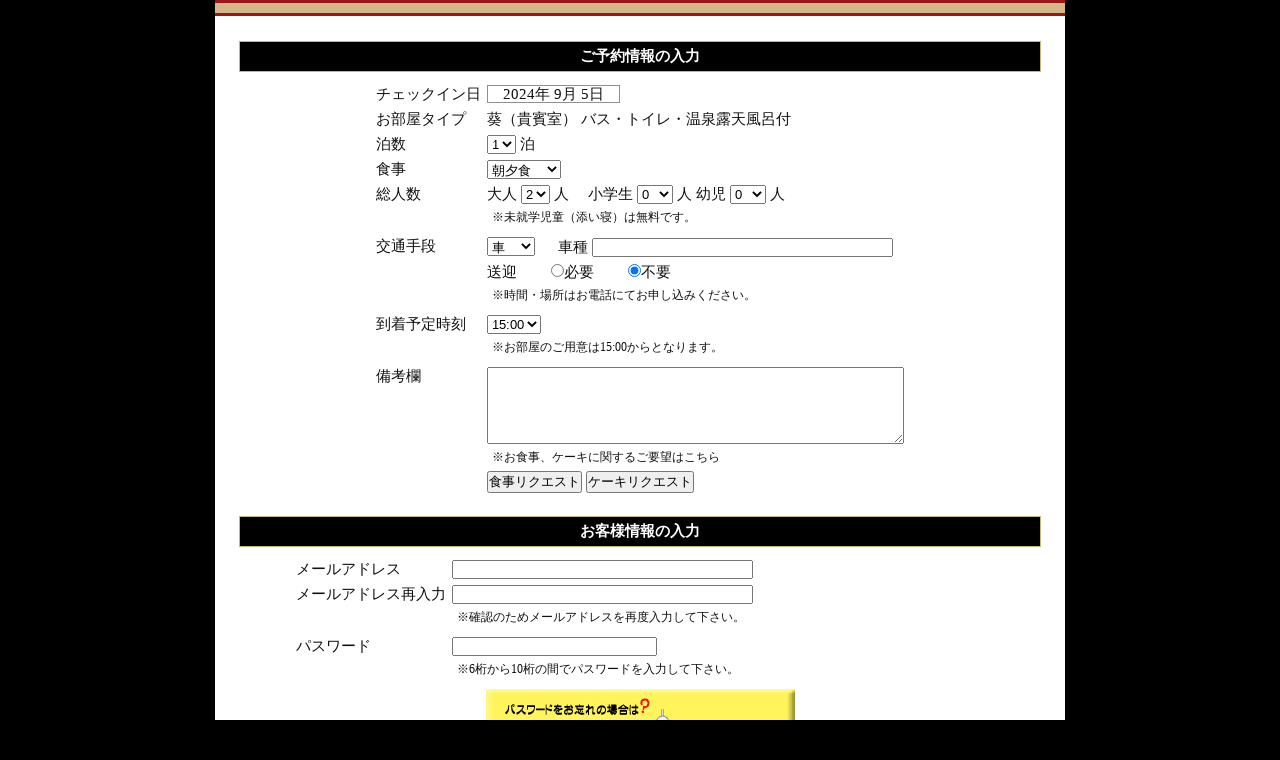

--- FILE ---
content_type: text/html
request_url: https://caro-foresta.com/system/user/reservation_form.php?kfg_=qxPqRsnJvlKOTNNsspCrO+WN1PTQPALuIi3Cctht+uM=&roomtype=22&yy=2024&mm=9&dd=5&ss=0
body_size: 106711
content:
<!DOCTYPE html PUBLIC "-//W3C//DTD XHTML 1.0 Transitional//EN" "http://www.w3.org/TR/xhtml1/DTD/xhtml1-transitional.dtd">
<html xmlns="http://www.w3.org/1999/xhtml" xml:lang="ja" lang="ja">

<head>
  <meta http-equiv='Content-Type' content='text/html; charset=EUC-JP'>
  <title>caro-foresta 一般予約フォーム</title>
  <script type="text/javascript" src="../js/common.js"></script>
	<script type="text/javascript" src="../js/category.js"></script>
	<script type="text/javascript" src="../js/fun020.js"></script>
	<link href="css/base.css" rel="stylesheet" type="text/css" />
    <link href="css/reserve.css" rel="stylesheet" type="text/css" />
        <link href="css/izu_reserve.css" rel="stylesheet" type="text/css" />
  </head>

<body onload="funAll(10)">
<div id="base">
  <div id="container">
      <div class="jar_top">  
              
      </div>  

    <form method="POST"  name="frm" >
      <table cellspacing='0' class="calender_top">
        <tr>
          <td>&nbsp;</td>
        </tr>
                  	  	  	        <tr>
        <td class="font_medium">
          <div class="hotel">ご予約情報の入力</div>
        </td>
      </tr>
      <tr>
        <td>
          <table cellspacing="0" class="reserve">
            <tr>
              <td>チェックイン日</td>
                <td>
                  <span style="border:1px solid #909090;">　2024年 9月 5日　</span>
                </td>
            </tr>
            <tr>
              <td>お部屋タイプ</td>
              <td>葵（貴賓室） バス・トイレ・温泉露天風呂付</td>
            </tr>
            <tr>
              <td>泊数</td>
              <td>
                                  <select name="select_stay">
<option value="1" selected>1</option>
<option value="2">2</option>
<option value="3">3</option>
<option value="4">4</option>
<option value="5">5</option>
<option value="6">6</option>
<option value="7">7</option>
</select>
泊
                              </td>
            </tr>
            <tr>
              <td>食事</td>
              <td>
                                  <select name="select_reservation_type">
<option value="1">朝夕食</option>
<option value="2">食事無し</option>
</select>

                              </td>
            </tr>
            <tr>
              <td>総人数</td>
              <td>大人
                                  <select name="select_adult">
<option value="1">1</option>
<option value="2" selected>2</option>
<option value="3">3</option>
<option value="4">4</option>
<option value="5">5</option>
<option value="6">6</option>
</select>
人　
                                小学生
                                  <select name="select_child">
<option value="0">0</option>
<option value="1">1</option>
<option value="2">2</option>
<option value="3">3</option>
<option value="4">4</option>
<option value="5">5</option>
<option value="6">6</option>
<option value="7">7</option>
<option value="8">8</option>
<option value="9">9</option>
<option value="10">10</option>
</select>
人
                                幼児
                                  <select name="select_baby">
<option value="0">0</option>
<option value="1">1</option>
<option value="2">2</option>
<option value="3">3</option>
<option value="4">4</option>
<option value="5">5</option>
<option value="6">6</option>
<option value="7">7</option>
<option value="8">8</option>
<option value="9">9</option>
<option value="10">10</option>
</select>
人
                                                  <div class="ps">※未就学児童（添い寝）は無料です。</div>
                                </td>
              </tr>
              <tr>
                <td>交通手段</td>
                <td>
                                      <select name="select_transportation">
<option value="1">車</option>
<option value="2">電車</option>
<option value="3">バス</option>
</select>
　
                                    車種
                                      <input type='text' size='36' name='car' value='' class='ime_a'>
                                  </td>
              </tr>
              <tr>
                <td>　</td>
                <td>
                                    送迎　
                                                            　<input type='radio' name='transfer' value='1' />必要　
                    					
                                                            　<input type='radio' name='transfer' value='2'checked />不要　
                    					
                                     
                    <div class="ps">※時間・場所はお電話にてお申し込みください。</div>
                                                    </td>
              </tr>
              <tr>
                <td>到着予定時刻</td>
                <td>
                                      <select name="select_arrival">
<option value="1500">15:00</option>
<option value="1600">16:00</option>
<option value="1700">17:00</option>
<option value="1800">18:00</option>
<option value="1900">19:00</option>
<option value="2000">20:00</option>
<option value="2100">21:00</option>
<option value="2200">22:00</option>
<option value="2300">23:00</option>
<option value="2400">24:00</option>
</select>

                                                        <div class="ps">※お部屋のご用意は15:00からとなります。</div>
                                    </td>
                </tr>
                <tr>
                  <td>備考欄</td>
                  <td>
                                          <textarea name='comment' rows='5' cols='50' class='ime_a'></textarea>
                                                              <div class="ps">※お食事、ケーキに関するご要望はこちら</div>

                      <div class="left">
                        <input type='submit' name='btn_eat'  value='食事リクエスト'>
                       <input type='submit' name='btn_cake' value='ケーキリクエスト'>
                      </div>
                                                            </td>
                </tr>
              </table>
				</td>
			</tr>
      <tr>
        <td class="font_medium">
          <div class="hotel">お客様情報の入力</div>
				</td>
			</tr>
			<tr>
				<td>
      </tr>
      <tr>
				<td>
					<table cellspacing="0" class="reserve">
						<tr>
							<td>メールアドレス</td>
							<td>
				        								  <input type='text' size='36' name='email_01' class='ime_d' value=''>
							</td>
						</tr>
						<tr>
							<td>メールアドレス再入力</td>
							<td>
				  			<input type='text' size='36' name='email_02' class='ime_d' value=''><div class="ps">※確認のためメールアドレスを再度入力して下さい。</div>
				        								</td>
							 <tr>
								<td valign='top'>パスワード</td>
								<td>
				        							<input type='password' size='24' name='password' class='ime_d' value=''>

							<input type="hidden" name="btn_transmi">
							<div class="ps">※6桁から10桁の間でパスワードを入力して下さい。</div>
				        								</td>
							</tr>

				        							 <tr>
								<td colspan="2">
							<div class="center">          						                            <a href = "javascript:funMail()"><img src="reservation/img/pass.gif" alt="パスワード忘れ"></a>
</div>
								</td>
							</tr>
				        							<tr>
								<td colspan="2">
				                                  <div class="information">
                            <div class="ps">
          						ご利用頂いた事のあるお客様は、
          						メールアドレスとパスワードを入力し取得ボタンを押すと、
          						<br />
          						以前登録された情報が表示されます。
          					</div>
          					<div class="center">
          						<input type='submit' name='btn_get' value='取　得'>
          						<br />
          					</div>
        												</div>
							 </td>
							 
							</tr>

							<tr>
								<td>メルマガ送付</td>
								<td>
                                    <input type="checkbox" name="mailmagazine" checked >
                                
								メールマガジンの配信を希望します。
																<div class="ps">※チェックは外すこともできます。</div>
																
								</td>
							</tr>
							
							<tr>
								<td>DM送付</td>
								<td>
                                    <input type="checkbox" name="dm" checked >
                                
								ダイレクトメールの配信を希望します。
																<div class="ps">※チェックは外すこともできます。</div>
																
								</td>
							</tr>

<tr>
  <td colspan="2">
    <div class="information">
      <div class="ps">
        <font size="2" color="#ff0000">
        お客様情報を変更された場合は、入力されたメールアドレスのお客様情報が、変更されますので、
        <br />
        注意をしてください。　　お客様情報は、メールアドレス毎に管理されています。
        </font>
      </div>
    </div>
  </td>
</tr>
							
							<tr>
								<td>お名前</td>
								<td>
									
														<input type='text' size='16' name='family_name' class='ime_a' value=''>
										<input type='text' size='16' name='first_name' class='ime_a' value=''>　
													 
								</td>
							</tr>
							
							<tr>
								<td>お名前(カナ) </td>
								<td>
									
														<input type='text' size='16' name='family_name_kana' class='ime_a' value=''>
										<input type='text' size='16' name='first_name_kana' class='ime_a' value=''>　
												</td>
							</tr>
							
							
							 <tr>
								<td>誕生日</td>
								<td>
														<select name="select_dob_yy">
<option value=""></option>
<option value="2026">2026</option>
<option value="2025">2025</option>
<option value="2024">2024</option>
<option value="2023">2023</option>
<option value="2022">2022</option>
<option value="2021">2021</option>
<option value="2020">2020</option>
<option value="2019">2019</option>
<option value="2018">2018</option>
<option value="2017">2017</option>
<option value="2016">2016</option>
<option value="2015">2015</option>
<option value="2014">2014</option>
<option value="2013">2013</option>
<option value="2012">2012</option>
<option value="2011">2011</option>
<option value="2010">2010</option>
<option value="2009">2009</option>
<option value="2008">2008</option>
<option value="2007">2007</option>
<option value="2006">2006</option>
<option value="2005">2005</option>
<option value="2004">2004</option>
<option value="2003">2003</option>
<option value="2002">2002</option>
<option value="2001">2001</option>
<option value="2000">2000</option>
<option value="1999">1999</option>
<option value="1998">1998</option>
<option value="1997">1997</option>
<option value="1996">1996</option>
<option value="1995">1995</option>
<option value="1994">1994</option>
<option value="1993">1993</option>
<option value="1992">1992</option>
<option value="1991">1991</option>
<option value="1990">1990</option>
<option value="1989">1989</option>
<option value="1988">1988</option>
<option value="1987">1987</option>
<option value="1986">1986</option>
<option value="1985">1985</option>
<option value="1984">1984</option>
<option value="1983">1983</option>
<option value="1982">1982</option>
<option value="1981">1981</option>
<option value="1980">1980</option>
<option value="1979">1979</option>
<option value="1978">1978</option>
<option value="1977">1977</option>
<option value="1976">1976</option>
<option value="1975">1975</option>
<option value="1974">1974</option>
<option value="1973">1973</option>
<option value="1972">1972</option>
<option value="1971">1971</option>
<option value="1970">1970</option>
<option value="1969">1969</option>
<option value="1968">1968</option>
<option value="1967">1967</option>
<option value="1966">1966</option>
<option value="1965">1965</option>
<option value="1964">1964</option>
<option value="1963">1963</option>
<option value="1962">1962</option>
<option value="1961">1961</option>
<option value="1960">1960</option>
<option value="1959">1959</option>
<option value="1958">1958</option>
<option value="1957">1957</option>
<option value="1956">1956</option>
<option value="1955">1955</option>
<option value="1954">1954</option>
<option value="1953">1953</option>
<option value="1952">1952</option>
<option value="1951">1951</option>
<option value="1950">1950</option>
<option value="1949">1949</option>
<option value="1948">1948</option>
<option value="1947">1947</option>
<option value="1946">1946</option>
<option value="1945">1945</option>
<option value="1944">1944</option>
<option value="1943">1943</option>
<option value="1942">1942</option>
<option value="1941">1941</option>
<option value="1940">1940</option>
<option value="1939">1939</option>
<option value="1938">1938</option>
<option value="1937">1937</option>
<option value="1936">1936</option>
<option value="1935">1935</option>
<option value="1934">1934</option>
<option value="1933">1933</option>
<option value="1932">1932</option>
<option value="1931">1931</option>
<option value="1930">1930</option>
<option value="1929">1929</option>
<option value="1928">1928</option>
<option value="1927">1927</option>
<option value="1926">1926</option>
<option value="1925">1925</option>
<option value="1924">1924</option>
<option value="1923">1923</option>
<option value="1922">1922</option>
<option value="1921">1921</option>
<option value="1920">1920</option>
<option value="1919">1919</option>
<option value="1918">1918</option>
<option value="1917">1917</option>
<option value="1916">1916</option>
<option value="1915">1915</option>
<option value="1914">1914</option>
<option value="1913">1913</option>
<option value="1912">1912</option>
<option value="1911">1911</option>
<option value="1910">1910</option>
<option value="1909">1909</option>
<option value="1908">1908</option>
<option value="1907">1907</option>
<option value="1906">1906</option>
<option value="1905">1905</option>
<option value="1904">1904</option>
<option value="1903">1903</option>
<option value="1902">1902</option>
<option value="1901">1901</option>
<option value="1900">1900</option>
</select>
年 <select name="select_dob_mm">
<option value=""></option>
<option value="1">1</option>
<option value="2">2</option>
<option value="3">3</option>
<option value="4">4</option>
<option value="5">5</option>
<option value="6">6</option>
<option value="7">7</option>
<option value="8">8</option>
<option value="9">9</option>
<option value="10">10</option>
<option value="11">11</option>
<option value="12">12</option>
</select>
月 <select name="select_dob_dd">
<option value=""></option>
<option value="1">1</option>
<option value="2">2</option>
<option value="3">3</option>
<option value="4">4</option>
<option value="5">5</option>
<option value="6">6</option>
<option value="7">7</option>
<option value="8">8</option>
<option value="9">9</option>
<option value="10">10</option>
<option value="11">11</option>
<option value="12">12</option>
<option value="13">13</option>
<option value="14">14</option>
<option value="15">15</option>
<option value="16">16</option>
<option value="17">17</option>
<option value="18">18</option>
<option value="19">19</option>
<option value="20">20</option>
<option value="21">21</option>
<option value="22">22</option>
<option value="23">23</option>
<option value="24">24</option>
<option value="25">25</option>
<option value="26">26</option>
<option value="27">27</option>
<option value="28">28</option>
<option value="29">29</option>
<option value="30">30</option>
<option value="31">31</option>
</select>
日　
												</td>
							</tr>
							<tr>
								<td>性別</td>
								<td>
														<select name="select_gender">
<option value=""></option>
<option value="1">男性</option>
<option value="2">女性</option>
</select>

												</td>
							</tr>
							
							<tr>
								<td>郵便番号</td>
								<td>
														<input type='text' size='16' name='zip' class='ime_d' value=''>
												</td>
							</tr>
							<tr>
								<td>ご住所</td>
								<td>
														<select name="select_pref">
<option value=""></option>
<option value="1">北海道</option>
<option value="2">青森県</option>
<option value="3">岩手県</option>
<option value="4">宮城県</option>
<option value="5">秋田県</option>
<option value="6">山形県</option>
<option value="7">福島県</option>
<option value="8">茨城県</option>
<option value="9">栃木県</option>
<option value="10">群馬県</option>
<option value="11">埼玉県</option>
<option value="12">千葉県</option>
<option value="13">東京都</option>
<option value="14">神奈川県</option>
<option value="15">新潟県</option>
<option value="16">富山県</option>
<option value="17">石川県</option>
<option value="18">福井県</option>
<option value="19">山梨県</option>
<option value="20">長野県</option>
<option value="21">岐阜県</option>
<option value="22">静岡県</option>
<option value="23">愛知県</option>
<option value="24">三重県</option>
<option value="25">滋賀県</option>
<option value="26">京都府</option>
<option value="27">大阪府</option>
<option value="28">兵庫県</option>
<option value="29">奈良県</option>
<option value="30">和歌山県</option>
<option value="31">鳥取県</option>
<option value="32">島根県</option>
<option value="33">岡山県</option>
<option value="34">広島県</option>
<option value="35">山口県</option>
<option value="36">徳島県</option>
<option value="37">香川県</option>
<option value="38">愛媛県</option>
<option value="39">高知県</option>
<option value="40">福岡県</option>
<option value="41">佐賀県</option>
<option value="42">長崎県</option>
<option value="43">熊本県</option>
<option value="44">大分県</option>
<option value="45">宮崎県</option>
<option value="46">鹿児島県</option>
<option value="47">沖縄県</option>
</select>

												</td>
							</tr>
							<tr>
								<td>　</td>
								<td>
														<input type='text' size='65' name='address' class='ime_a' value=''>
												</td>
							</tr>
							<tr>
								<td>　</td>
								<td>
										建物名
														<input type='text' size='36' name='building' class='ime_a' value=''>　
												</td>
							</tr>
							<tr>
								<td>　</td>
								<td>
										部屋番号 
														<input type='text' size='10' name='room' class='ime_i' value=''>
												</td>
							</tr>
							<tr>
								<td>お電話番号</td>
								<td>
										自宅
														<input type='text' size='26' name='tel' class='ime_d' value=''>　
													<br />
										携帯
														<input type='text' size='26' name='mobile' class='ime_d' value=''>
												</td>
							</tr>
							
							
				
						</table>
				</td>
			</tr>
      <tr>
        <td class="font_medium">
          <div class="hotel">ご同伴者様</div>
				</td>
			</tr>
			<tr>
				<td>	
										<div class="ps">※念のため、未就学児童（添い寝）をされる方についてもご記入ください。未就学児童は、最後に入力してください。</div>
								</td>
      </tr>
			<tr>
				<td>
					<table cellspacing="0" class="reserve">

				<!--companion loop x5-->
											<tr>
								<td colspan='2'>
										お名前
														<input type='text' size='22' name='c_name[0]' class='ime-a' value=''>　
														誕生日
														<select name="select_c_dob_yy[0]">
<option value=""></option>
<option value="2026">2026</option>
<option value="2025">2025</option>
<option value="2024">2024</option>
<option value="2023">2023</option>
<option value="2022">2022</option>
<option value="2021">2021</option>
<option value="2020">2020</option>
<option value="2019">2019</option>
<option value="2018">2018</option>
<option value="2017">2017</option>
<option value="2016">2016</option>
<option value="2015">2015</option>
<option value="2014">2014</option>
<option value="2013">2013</option>
<option value="2012">2012</option>
<option value="2011">2011</option>
<option value="2010">2010</option>
<option value="2009">2009</option>
<option value="2008">2008</option>
<option value="2007">2007</option>
<option value="2006">2006</option>
<option value="2005">2005</option>
<option value="2004">2004</option>
<option value="2003">2003</option>
<option value="2002">2002</option>
<option value="2001">2001</option>
<option value="2000">2000</option>
<option value="1999">1999</option>
<option value="1998">1998</option>
<option value="1997">1997</option>
<option value="1996">1996</option>
<option value="1995">1995</option>
<option value="1994">1994</option>
<option value="1993">1993</option>
<option value="1992">1992</option>
<option value="1991">1991</option>
<option value="1990">1990</option>
<option value="1989">1989</option>
<option value="1988">1988</option>
<option value="1987">1987</option>
<option value="1986">1986</option>
<option value="1985">1985</option>
<option value="1984">1984</option>
<option value="1983">1983</option>
<option value="1982">1982</option>
<option value="1981">1981</option>
<option value="1980">1980</option>
<option value="1979">1979</option>
<option value="1978">1978</option>
<option value="1977">1977</option>
<option value="1976">1976</option>
<option value="1975">1975</option>
<option value="1974">1974</option>
<option value="1973">1973</option>
<option value="1972">1972</option>
<option value="1971">1971</option>
<option value="1970">1970</option>
<option value="1969">1969</option>
<option value="1968">1968</option>
<option value="1967">1967</option>
<option value="1966">1966</option>
<option value="1965">1965</option>
<option value="1964">1964</option>
<option value="1963">1963</option>
<option value="1962">1962</option>
<option value="1961">1961</option>
<option value="1960">1960</option>
<option value="1959">1959</option>
<option value="1958">1958</option>
<option value="1957">1957</option>
<option value="1956">1956</option>
<option value="1955">1955</option>
<option value="1954">1954</option>
<option value="1953">1953</option>
<option value="1952">1952</option>
<option value="1951">1951</option>
<option value="1950">1950</option>
<option value="1949">1949</option>
<option value="1948">1948</option>
<option value="1947">1947</option>
<option value="1946">1946</option>
<option value="1945">1945</option>
<option value="1944">1944</option>
<option value="1943">1943</option>
<option value="1942">1942</option>
<option value="1941">1941</option>
<option value="1940">1940</option>
<option value="1939">1939</option>
<option value="1938">1938</option>
<option value="1937">1937</option>
<option value="1936">1936</option>
<option value="1935">1935</option>
<option value="1934">1934</option>
<option value="1933">1933</option>
<option value="1932">1932</option>
<option value="1931">1931</option>
<option value="1930">1930</option>
<option value="1929">1929</option>
<option value="1928">1928</option>
<option value="1927">1927</option>
<option value="1926">1926</option>
<option value="1925">1925</option>
<option value="1924">1924</option>
<option value="1923">1923</option>
<option value="1922">1922</option>
<option value="1921">1921</option>
<option value="1920">1920</option>
<option value="1919">1919</option>
<option value="1918">1918</option>
<option value="1917">1917</option>
<option value="1916">1916</option>
<option value="1915">1915</option>
<option value="1914">1914</option>
<option value="1913">1913</option>
<option value="1912">1912</option>
<option value="1911">1911</option>
<option value="1910">1910</option>
<option value="1909">1909</option>
<option value="1908">1908</option>
<option value="1907">1907</option>
<option value="1906">1906</option>
<option value="1905">1905</option>
<option value="1904">1904</option>
<option value="1903">1903</option>
<option value="1902">1902</option>
<option value="1901">1901</option>
<option value="1900">1900</option>
</select>
年 <select name="select_c_dob_mm[0]">
<option value=""></option>
<option value="1">1</option>
<option value="2">2</option>
<option value="3">3</option>
<option value="4">4</option>
<option value="5">5</option>
<option value="6">6</option>
<option value="7">7</option>
<option value="8">8</option>
<option value="9">9</option>
<option value="10">10</option>
<option value="11">11</option>
<option value="12">12</option>
</select>
月 <select name="select_c_dob_dd[0]">
<option value=""></option>
<option value="1">1</option>
<option value="2">2</option>
<option value="3">3</option>
<option value="4">4</option>
<option value="5">5</option>
<option value="6">6</option>
<option value="7">7</option>
<option value="8">8</option>
<option value="9">9</option>
<option value="10">10</option>
<option value="11">11</option>
<option value="12">12</option>
<option value="13">13</option>
<option value="14">14</option>
<option value="15">15</option>
<option value="16">16</option>
<option value="17">17</option>
<option value="18">18</option>
<option value="19">19</option>
<option value="20">20</option>
<option value="21">21</option>
<option value="22">22</option>
<option value="23">23</option>
<option value="24">24</option>
<option value="25">25</option>
<option value="26">26</option>
<option value="27">27</option>
<option value="28">28</option>
<option value="29">29</option>
<option value="30">30</option>
<option value="31">31</option>
</select>
日　
														性別
														<select name="select_c_gender[0]">
<option value=""></option>
<option value="1">男性</option>
<option value="2">女性</option>
</select>

												</td>
							</tr>
											<tr>
								<td colspan='2'>
										お名前
														<input type='text' size='22' name='c_name[1]' class='ime-a' value=''>　
														誕生日
														<select name="select_c_dob_yy[1]">
<option value=""></option>
<option value="2026">2026</option>
<option value="2025">2025</option>
<option value="2024">2024</option>
<option value="2023">2023</option>
<option value="2022">2022</option>
<option value="2021">2021</option>
<option value="2020">2020</option>
<option value="2019">2019</option>
<option value="2018">2018</option>
<option value="2017">2017</option>
<option value="2016">2016</option>
<option value="2015">2015</option>
<option value="2014">2014</option>
<option value="2013">2013</option>
<option value="2012">2012</option>
<option value="2011">2011</option>
<option value="2010">2010</option>
<option value="2009">2009</option>
<option value="2008">2008</option>
<option value="2007">2007</option>
<option value="2006">2006</option>
<option value="2005">2005</option>
<option value="2004">2004</option>
<option value="2003">2003</option>
<option value="2002">2002</option>
<option value="2001">2001</option>
<option value="2000">2000</option>
<option value="1999">1999</option>
<option value="1998">1998</option>
<option value="1997">1997</option>
<option value="1996">1996</option>
<option value="1995">1995</option>
<option value="1994">1994</option>
<option value="1993">1993</option>
<option value="1992">1992</option>
<option value="1991">1991</option>
<option value="1990">1990</option>
<option value="1989">1989</option>
<option value="1988">1988</option>
<option value="1987">1987</option>
<option value="1986">1986</option>
<option value="1985">1985</option>
<option value="1984">1984</option>
<option value="1983">1983</option>
<option value="1982">1982</option>
<option value="1981">1981</option>
<option value="1980">1980</option>
<option value="1979">1979</option>
<option value="1978">1978</option>
<option value="1977">1977</option>
<option value="1976">1976</option>
<option value="1975">1975</option>
<option value="1974">1974</option>
<option value="1973">1973</option>
<option value="1972">1972</option>
<option value="1971">1971</option>
<option value="1970">1970</option>
<option value="1969">1969</option>
<option value="1968">1968</option>
<option value="1967">1967</option>
<option value="1966">1966</option>
<option value="1965">1965</option>
<option value="1964">1964</option>
<option value="1963">1963</option>
<option value="1962">1962</option>
<option value="1961">1961</option>
<option value="1960">1960</option>
<option value="1959">1959</option>
<option value="1958">1958</option>
<option value="1957">1957</option>
<option value="1956">1956</option>
<option value="1955">1955</option>
<option value="1954">1954</option>
<option value="1953">1953</option>
<option value="1952">1952</option>
<option value="1951">1951</option>
<option value="1950">1950</option>
<option value="1949">1949</option>
<option value="1948">1948</option>
<option value="1947">1947</option>
<option value="1946">1946</option>
<option value="1945">1945</option>
<option value="1944">1944</option>
<option value="1943">1943</option>
<option value="1942">1942</option>
<option value="1941">1941</option>
<option value="1940">1940</option>
<option value="1939">1939</option>
<option value="1938">1938</option>
<option value="1937">1937</option>
<option value="1936">1936</option>
<option value="1935">1935</option>
<option value="1934">1934</option>
<option value="1933">1933</option>
<option value="1932">1932</option>
<option value="1931">1931</option>
<option value="1930">1930</option>
<option value="1929">1929</option>
<option value="1928">1928</option>
<option value="1927">1927</option>
<option value="1926">1926</option>
<option value="1925">1925</option>
<option value="1924">1924</option>
<option value="1923">1923</option>
<option value="1922">1922</option>
<option value="1921">1921</option>
<option value="1920">1920</option>
<option value="1919">1919</option>
<option value="1918">1918</option>
<option value="1917">1917</option>
<option value="1916">1916</option>
<option value="1915">1915</option>
<option value="1914">1914</option>
<option value="1913">1913</option>
<option value="1912">1912</option>
<option value="1911">1911</option>
<option value="1910">1910</option>
<option value="1909">1909</option>
<option value="1908">1908</option>
<option value="1907">1907</option>
<option value="1906">1906</option>
<option value="1905">1905</option>
<option value="1904">1904</option>
<option value="1903">1903</option>
<option value="1902">1902</option>
<option value="1901">1901</option>
<option value="1900">1900</option>
</select>
年 <select name="select_c_dob_mm[1]">
<option value=""></option>
<option value="1">1</option>
<option value="2">2</option>
<option value="3">3</option>
<option value="4">4</option>
<option value="5">5</option>
<option value="6">6</option>
<option value="7">7</option>
<option value="8">8</option>
<option value="9">9</option>
<option value="10">10</option>
<option value="11">11</option>
<option value="12">12</option>
</select>
月 <select name="select_c_dob_dd[1]">
<option value=""></option>
<option value="1">1</option>
<option value="2">2</option>
<option value="3">3</option>
<option value="4">4</option>
<option value="5">5</option>
<option value="6">6</option>
<option value="7">7</option>
<option value="8">8</option>
<option value="9">9</option>
<option value="10">10</option>
<option value="11">11</option>
<option value="12">12</option>
<option value="13">13</option>
<option value="14">14</option>
<option value="15">15</option>
<option value="16">16</option>
<option value="17">17</option>
<option value="18">18</option>
<option value="19">19</option>
<option value="20">20</option>
<option value="21">21</option>
<option value="22">22</option>
<option value="23">23</option>
<option value="24">24</option>
<option value="25">25</option>
<option value="26">26</option>
<option value="27">27</option>
<option value="28">28</option>
<option value="29">29</option>
<option value="30">30</option>
<option value="31">31</option>
</select>
日　
														性別
														<select name="select_c_gender[1]">
<option value=""></option>
<option value="1">男性</option>
<option value="2">女性</option>
</select>

												</td>
							</tr>
											<tr>
								<td colspan='2'>
										お名前
														<input type='text' size='22' name='c_name[2]' class='ime-a' value=''>　
														誕生日
														<select name="select_c_dob_yy[2]">
<option value=""></option>
<option value="2026">2026</option>
<option value="2025">2025</option>
<option value="2024">2024</option>
<option value="2023">2023</option>
<option value="2022">2022</option>
<option value="2021">2021</option>
<option value="2020">2020</option>
<option value="2019">2019</option>
<option value="2018">2018</option>
<option value="2017">2017</option>
<option value="2016">2016</option>
<option value="2015">2015</option>
<option value="2014">2014</option>
<option value="2013">2013</option>
<option value="2012">2012</option>
<option value="2011">2011</option>
<option value="2010">2010</option>
<option value="2009">2009</option>
<option value="2008">2008</option>
<option value="2007">2007</option>
<option value="2006">2006</option>
<option value="2005">2005</option>
<option value="2004">2004</option>
<option value="2003">2003</option>
<option value="2002">2002</option>
<option value="2001">2001</option>
<option value="2000">2000</option>
<option value="1999">1999</option>
<option value="1998">1998</option>
<option value="1997">1997</option>
<option value="1996">1996</option>
<option value="1995">1995</option>
<option value="1994">1994</option>
<option value="1993">1993</option>
<option value="1992">1992</option>
<option value="1991">1991</option>
<option value="1990">1990</option>
<option value="1989">1989</option>
<option value="1988">1988</option>
<option value="1987">1987</option>
<option value="1986">1986</option>
<option value="1985">1985</option>
<option value="1984">1984</option>
<option value="1983">1983</option>
<option value="1982">1982</option>
<option value="1981">1981</option>
<option value="1980">1980</option>
<option value="1979">1979</option>
<option value="1978">1978</option>
<option value="1977">1977</option>
<option value="1976">1976</option>
<option value="1975">1975</option>
<option value="1974">1974</option>
<option value="1973">1973</option>
<option value="1972">1972</option>
<option value="1971">1971</option>
<option value="1970">1970</option>
<option value="1969">1969</option>
<option value="1968">1968</option>
<option value="1967">1967</option>
<option value="1966">1966</option>
<option value="1965">1965</option>
<option value="1964">1964</option>
<option value="1963">1963</option>
<option value="1962">1962</option>
<option value="1961">1961</option>
<option value="1960">1960</option>
<option value="1959">1959</option>
<option value="1958">1958</option>
<option value="1957">1957</option>
<option value="1956">1956</option>
<option value="1955">1955</option>
<option value="1954">1954</option>
<option value="1953">1953</option>
<option value="1952">1952</option>
<option value="1951">1951</option>
<option value="1950">1950</option>
<option value="1949">1949</option>
<option value="1948">1948</option>
<option value="1947">1947</option>
<option value="1946">1946</option>
<option value="1945">1945</option>
<option value="1944">1944</option>
<option value="1943">1943</option>
<option value="1942">1942</option>
<option value="1941">1941</option>
<option value="1940">1940</option>
<option value="1939">1939</option>
<option value="1938">1938</option>
<option value="1937">1937</option>
<option value="1936">1936</option>
<option value="1935">1935</option>
<option value="1934">1934</option>
<option value="1933">1933</option>
<option value="1932">1932</option>
<option value="1931">1931</option>
<option value="1930">1930</option>
<option value="1929">1929</option>
<option value="1928">1928</option>
<option value="1927">1927</option>
<option value="1926">1926</option>
<option value="1925">1925</option>
<option value="1924">1924</option>
<option value="1923">1923</option>
<option value="1922">1922</option>
<option value="1921">1921</option>
<option value="1920">1920</option>
<option value="1919">1919</option>
<option value="1918">1918</option>
<option value="1917">1917</option>
<option value="1916">1916</option>
<option value="1915">1915</option>
<option value="1914">1914</option>
<option value="1913">1913</option>
<option value="1912">1912</option>
<option value="1911">1911</option>
<option value="1910">1910</option>
<option value="1909">1909</option>
<option value="1908">1908</option>
<option value="1907">1907</option>
<option value="1906">1906</option>
<option value="1905">1905</option>
<option value="1904">1904</option>
<option value="1903">1903</option>
<option value="1902">1902</option>
<option value="1901">1901</option>
<option value="1900">1900</option>
</select>
年 <select name="select_c_dob_mm[2]">
<option value=""></option>
<option value="1">1</option>
<option value="2">2</option>
<option value="3">3</option>
<option value="4">4</option>
<option value="5">5</option>
<option value="6">6</option>
<option value="7">7</option>
<option value="8">8</option>
<option value="9">9</option>
<option value="10">10</option>
<option value="11">11</option>
<option value="12">12</option>
</select>
月 <select name="select_c_dob_dd[2]">
<option value=""></option>
<option value="1">1</option>
<option value="2">2</option>
<option value="3">3</option>
<option value="4">4</option>
<option value="5">5</option>
<option value="6">6</option>
<option value="7">7</option>
<option value="8">8</option>
<option value="9">9</option>
<option value="10">10</option>
<option value="11">11</option>
<option value="12">12</option>
<option value="13">13</option>
<option value="14">14</option>
<option value="15">15</option>
<option value="16">16</option>
<option value="17">17</option>
<option value="18">18</option>
<option value="19">19</option>
<option value="20">20</option>
<option value="21">21</option>
<option value="22">22</option>
<option value="23">23</option>
<option value="24">24</option>
<option value="25">25</option>
<option value="26">26</option>
<option value="27">27</option>
<option value="28">28</option>
<option value="29">29</option>
<option value="30">30</option>
<option value="31">31</option>
</select>
日　
														性別
														<select name="select_c_gender[2]">
<option value=""></option>
<option value="1">男性</option>
<option value="2">女性</option>
</select>

												</td>
							</tr>
											<tr>
								<td colspan='2'>
										お名前
														<input type='text' size='22' name='c_name[3]' class='ime-a' value=''>　
														誕生日
														<select name="select_c_dob_yy[3]">
<option value=""></option>
<option value="2026">2026</option>
<option value="2025">2025</option>
<option value="2024">2024</option>
<option value="2023">2023</option>
<option value="2022">2022</option>
<option value="2021">2021</option>
<option value="2020">2020</option>
<option value="2019">2019</option>
<option value="2018">2018</option>
<option value="2017">2017</option>
<option value="2016">2016</option>
<option value="2015">2015</option>
<option value="2014">2014</option>
<option value="2013">2013</option>
<option value="2012">2012</option>
<option value="2011">2011</option>
<option value="2010">2010</option>
<option value="2009">2009</option>
<option value="2008">2008</option>
<option value="2007">2007</option>
<option value="2006">2006</option>
<option value="2005">2005</option>
<option value="2004">2004</option>
<option value="2003">2003</option>
<option value="2002">2002</option>
<option value="2001">2001</option>
<option value="2000">2000</option>
<option value="1999">1999</option>
<option value="1998">1998</option>
<option value="1997">1997</option>
<option value="1996">1996</option>
<option value="1995">1995</option>
<option value="1994">1994</option>
<option value="1993">1993</option>
<option value="1992">1992</option>
<option value="1991">1991</option>
<option value="1990">1990</option>
<option value="1989">1989</option>
<option value="1988">1988</option>
<option value="1987">1987</option>
<option value="1986">1986</option>
<option value="1985">1985</option>
<option value="1984">1984</option>
<option value="1983">1983</option>
<option value="1982">1982</option>
<option value="1981">1981</option>
<option value="1980">1980</option>
<option value="1979">1979</option>
<option value="1978">1978</option>
<option value="1977">1977</option>
<option value="1976">1976</option>
<option value="1975">1975</option>
<option value="1974">1974</option>
<option value="1973">1973</option>
<option value="1972">1972</option>
<option value="1971">1971</option>
<option value="1970">1970</option>
<option value="1969">1969</option>
<option value="1968">1968</option>
<option value="1967">1967</option>
<option value="1966">1966</option>
<option value="1965">1965</option>
<option value="1964">1964</option>
<option value="1963">1963</option>
<option value="1962">1962</option>
<option value="1961">1961</option>
<option value="1960">1960</option>
<option value="1959">1959</option>
<option value="1958">1958</option>
<option value="1957">1957</option>
<option value="1956">1956</option>
<option value="1955">1955</option>
<option value="1954">1954</option>
<option value="1953">1953</option>
<option value="1952">1952</option>
<option value="1951">1951</option>
<option value="1950">1950</option>
<option value="1949">1949</option>
<option value="1948">1948</option>
<option value="1947">1947</option>
<option value="1946">1946</option>
<option value="1945">1945</option>
<option value="1944">1944</option>
<option value="1943">1943</option>
<option value="1942">1942</option>
<option value="1941">1941</option>
<option value="1940">1940</option>
<option value="1939">1939</option>
<option value="1938">1938</option>
<option value="1937">1937</option>
<option value="1936">1936</option>
<option value="1935">1935</option>
<option value="1934">1934</option>
<option value="1933">1933</option>
<option value="1932">1932</option>
<option value="1931">1931</option>
<option value="1930">1930</option>
<option value="1929">1929</option>
<option value="1928">1928</option>
<option value="1927">1927</option>
<option value="1926">1926</option>
<option value="1925">1925</option>
<option value="1924">1924</option>
<option value="1923">1923</option>
<option value="1922">1922</option>
<option value="1921">1921</option>
<option value="1920">1920</option>
<option value="1919">1919</option>
<option value="1918">1918</option>
<option value="1917">1917</option>
<option value="1916">1916</option>
<option value="1915">1915</option>
<option value="1914">1914</option>
<option value="1913">1913</option>
<option value="1912">1912</option>
<option value="1911">1911</option>
<option value="1910">1910</option>
<option value="1909">1909</option>
<option value="1908">1908</option>
<option value="1907">1907</option>
<option value="1906">1906</option>
<option value="1905">1905</option>
<option value="1904">1904</option>
<option value="1903">1903</option>
<option value="1902">1902</option>
<option value="1901">1901</option>
<option value="1900">1900</option>
</select>
年 <select name="select_c_dob_mm[3]">
<option value=""></option>
<option value="1">1</option>
<option value="2">2</option>
<option value="3">3</option>
<option value="4">4</option>
<option value="5">5</option>
<option value="6">6</option>
<option value="7">7</option>
<option value="8">8</option>
<option value="9">9</option>
<option value="10">10</option>
<option value="11">11</option>
<option value="12">12</option>
</select>
月 <select name="select_c_dob_dd[3]">
<option value=""></option>
<option value="1">1</option>
<option value="2">2</option>
<option value="3">3</option>
<option value="4">4</option>
<option value="5">5</option>
<option value="6">6</option>
<option value="7">7</option>
<option value="8">8</option>
<option value="9">9</option>
<option value="10">10</option>
<option value="11">11</option>
<option value="12">12</option>
<option value="13">13</option>
<option value="14">14</option>
<option value="15">15</option>
<option value="16">16</option>
<option value="17">17</option>
<option value="18">18</option>
<option value="19">19</option>
<option value="20">20</option>
<option value="21">21</option>
<option value="22">22</option>
<option value="23">23</option>
<option value="24">24</option>
<option value="25">25</option>
<option value="26">26</option>
<option value="27">27</option>
<option value="28">28</option>
<option value="29">29</option>
<option value="30">30</option>
<option value="31">31</option>
</select>
日　
														性別
														<select name="select_c_gender[3]">
<option value=""></option>
<option value="1">男性</option>
<option value="2">女性</option>
</select>

												</td>
							</tr>
											<tr>
								<td colspan='2'>
										お名前
														<input type='text' size='22' name='c_name[4]' class='ime-a' value=''>　
														誕生日
														<select name="select_c_dob_yy[4]">
<option value=""></option>
<option value="2026">2026</option>
<option value="2025">2025</option>
<option value="2024">2024</option>
<option value="2023">2023</option>
<option value="2022">2022</option>
<option value="2021">2021</option>
<option value="2020">2020</option>
<option value="2019">2019</option>
<option value="2018">2018</option>
<option value="2017">2017</option>
<option value="2016">2016</option>
<option value="2015">2015</option>
<option value="2014">2014</option>
<option value="2013">2013</option>
<option value="2012">2012</option>
<option value="2011">2011</option>
<option value="2010">2010</option>
<option value="2009">2009</option>
<option value="2008">2008</option>
<option value="2007">2007</option>
<option value="2006">2006</option>
<option value="2005">2005</option>
<option value="2004">2004</option>
<option value="2003">2003</option>
<option value="2002">2002</option>
<option value="2001">2001</option>
<option value="2000">2000</option>
<option value="1999">1999</option>
<option value="1998">1998</option>
<option value="1997">1997</option>
<option value="1996">1996</option>
<option value="1995">1995</option>
<option value="1994">1994</option>
<option value="1993">1993</option>
<option value="1992">1992</option>
<option value="1991">1991</option>
<option value="1990">1990</option>
<option value="1989">1989</option>
<option value="1988">1988</option>
<option value="1987">1987</option>
<option value="1986">1986</option>
<option value="1985">1985</option>
<option value="1984">1984</option>
<option value="1983">1983</option>
<option value="1982">1982</option>
<option value="1981">1981</option>
<option value="1980">1980</option>
<option value="1979">1979</option>
<option value="1978">1978</option>
<option value="1977">1977</option>
<option value="1976">1976</option>
<option value="1975">1975</option>
<option value="1974">1974</option>
<option value="1973">1973</option>
<option value="1972">1972</option>
<option value="1971">1971</option>
<option value="1970">1970</option>
<option value="1969">1969</option>
<option value="1968">1968</option>
<option value="1967">1967</option>
<option value="1966">1966</option>
<option value="1965">1965</option>
<option value="1964">1964</option>
<option value="1963">1963</option>
<option value="1962">1962</option>
<option value="1961">1961</option>
<option value="1960">1960</option>
<option value="1959">1959</option>
<option value="1958">1958</option>
<option value="1957">1957</option>
<option value="1956">1956</option>
<option value="1955">1955</option>
<option value="1954">1954</option>
<option value="1953">1953</option>
<option value="1952">1952</option>
<option value="1951">1951</option>
<option value="1950">1950</option>
<option value="1949">1949</option>
<option value="1948">1948</option>
<option value="1947">1947</option>
<option value="1946">1946</option>
<option value="1945">1945</option>
<option value="1944">1944</option>
<option value="1943">1943</option>
<option value="1942">1942</option>
<option value="1941">1941</option>
<option value="1940">1940</option>
<option value="1939">1939</option>
<option value="1938">1938</option>
<option value="1937">1937</option>
<option value="1936">1936</option>
<option value="1935">1935</option>
<option value="1934">1934</option>
<option value="1933">1933</option>
<option value="1932">1932</option>
<option value="1931">1931</option>
<option value="1930">1930</option>
<option value="1929">1929</option>
<option value="1928">1928</option>
<option value="1927">1927</option>
<option value="1926">1926</option>
<option value="1925">1925</option>
<option value="1924">1924</option>
<option value="1923">1923</option>
<option value="1922">1922</option>
<option value="1921">1921</option>
<option value="1920">1920</option>
<option value="1919">1919</option>
<option value="1918">1918</option>
<option value="1917">1917</option>
<option value="1916">1916</option>
<option value="1915">1915</option>
<option value="1914">1914</option>
<option value="1913">1913</option>
<option value="1912">1912</option>
<option value="1911">1911</option>
<option value="1910">1910</option>
<option value="1909">1909</option>
<option value="1908">1908</option>
<option value="1907">1907</option>
<option value="1906">1906</option>
<option value="1905">1905</option>
<option value="1904">1904</option>
<option value="1903">1903</option>
<option value="1902">1902</option>
<option value="1901">1901</option>
<option value="1900">1900</option>
</select>
年 <select name="select_c_dob_mm[4]">
<option value=""></option>
<option value="1">1</option>
<option value="2">2</option>
<option value="3">3</option>
<option value="4">4</option>
<option value="5">5</option>
<option value="6">6</option>
<option value="7">7</option>
<option value="8">8</option>
<option value="9">9</option>
<option value="10">10</option>
<option value="11">11</option>
<option value="12">12</option>
</select>
月 <select name="select_c_dob_dd[4]">
<option value=""></option>
<option value="1">1</option>
<option value="2">2</option>
<option value="3">3</option>
<option value="4">4</option>
<option value="5">5</option>
<option value="6">6</option>
<option value="7">7</option>
<option value="8">8</option>
<option value="9">9</option>
<option value="10">10</option>
<option value="11">11</option>
<option value="12">12</option>
<option value="13">13</option>
<option value="14">14</option>
<option value="15">15</option>
<option value="16">16</option>
<option value="17">17</option>
<option value="18">18</option>
<option value="19">19</option>
<option value="20">20</option>
<option value="21">21</option>
<option value="22">22</option>
<option value="23">23</option>
<option value="24">24</option>
<option value="25">25</option>
<option value="26">26</option>
<option value="27">27</option>
<option value="28">28</option>
<option value="29">29</option>
<option value="30">30</option>
<option value="31">31</option>
</select>
日　
														性別
														<select name="select_c_gender[4]">
<option value=""></option>
<option value="1">男性</option>
<option value="2">女性</option>
</select>

												</td>
							</tr>
				<!--/companion loop x5-->
						</table>
				</td>
			</tr>
      <tr >
        <td class="font_medium">
          <div class="hotel">ご同伴のペットについて</div>
				</td>
			</tr>
			<tr >
				<td>
				              <div class="ps">※多頭同伴の場合でサイズの異なる場合、大きい方を一頭目とさせて頂きます</div>
								</td>
				
      </tr>
			<tr >
				<td>
					<table cellspacing="0" class="reserve">

<!--pet loop x5-->
							<tr >
								<td colspan='2'>
										お名前
														<input type='text' size='10' name='p_name[0]' class='ime_a' value=''>　
														誕生日
														<select name="select_p_dob_yy[0]">
<option value=""></option>
<option value="2026">2026</option>
<option value="2025">2025</option>
<option value="2024">2024</option>
<option value="2023">2023</option>
<option value="2022">2022</option>
<option value="2021">2021</option>
<option value="2020">2020</option>
<option value="2019">2019</option>
<option value="2018">2018</option>
<option value="2017">2017</option>
<option value="2016">2016</option>
<option value="2015">2015</option>
<option value="2014">2014</option>
<option value="2013">2013</option>
<option value="2012">2012</option>
<option value="2011">2011</option>
<option value="2010">2010</option>
<option value="2009">2009</option>
<option value="2008">2008</option>
<option value="2007">2007</option>
<option value="2006">2006</option>
<option value="2005">2005</option>
<option value="2004">2004</option>
<option value="2003">2003</option>
<option value="2002">2002</option>
<option value="2001">2001</option>
<option value="2000">2000</option>
<option value="1999">1999</option>
<option value="1998">1998</option>
<option value="1997">1997</option>
<option value="1996">1996</option>
<option value="1995">1995</option>
<option value="1994">1994</option>
<option value="1993">1993</option>
<option value="1992">1992</option>
<option value="1991">1991</option>
<option value="1990">1990</option>
</select>
年 <select name="select_p_dob_mm[0]">
<option value=""></option>
<option value="1">1</option>
<option value="2">2</option>
<option value="3">3</option>
<option value="4">4</option>
<option value="5">5</option>
<option value="6">6</option>
<option value="7">7</option>
<option value="8">8</option>
<option value="9">9</option>
<option value="10">10</option>
<option value="11">11</option>
<option value="12">12</option>
</select>
月 <select name="select_p_dob_dd[0]">
<option value=""></option>
<option value="1">1</option>
<option value="2">2</option>
<option value="3">3</option>
<option value="4">4</option>
<option value="5">5</option>
<option value="6">6</option>
<option value="7">7</option>
<option value="8">8</option>
<option value="9">9</option>
<option value="10">10</option>
<option value="11">11</option>
<option value="12">12</option>
<option value="13">13</option>
<option value="14">14</option>
<option value="15">15</option>
<option value="16">16</option>
<option value="17">17</option>
<option value="18">18</option>
<option value="19">19</option>
<option value="20">20</option>
<option value="21">21</option>
<option value="22">22</option>
<option value="23">23</option>
<option value="24">24</option>
<option value="25">25</option>
<option value="26">26</option>
<option value="27">27</option>
<option value="28">28</option>
<option value="29">29</option>
<option value="30">30</option>
<option value="31">31</option>
</select>
日　
														性別
														<select name="select_p_gender[0]">
<option value=""></option>
<option value="1">オス</option>
<option value="2">メス</option>
</select>

										
														 </td>
									 </tr>
									 <tr >
										<td colspan='2'>
										区分　
														
										<select name="c1[1]" onchange="funSearch(1)">

											<option label="" value=""></option>
<option label="大型犬" value="1">大型犬</option>
<option label="中型犬" value="2">中型犬</option>
<option label="小型犬" value="3">小型犬</option>
<option label="猫・その他" value="4">猫・その他</option>

										</select>
														
										　種類 PET - 1
														
										<select name="c2[1]">
							</select>
							<br />
							　　　　　　　 　　　　　(手入力)<input type="text" size="50" name="txt_c1[1]" value="" style="">
							
													</td>
								</tr>
								<tr >
								 <td colspan='2'>
										体色
														<input type='text' size='6' name='p_color[0]' class='ime_a' value=''>
													　体重
														<input type='text' size='6' name='p_wt[0]' class='ime_d' value=''> kg　
													 
											 ワクチン：<input type='checkbox'  name='p_rabies[0]' >狂犬病
				
										 　　<input type='checkbox' name='p_vaccine[0]' >３種以上<br>　
												 <hr 850px>
								</td>
							</tr>
							<tr >
								<td colspan='2'>
										お名前
														<input type='text' size='10' name='p_name[1]' class='ime_a' value=''>　
														誕生日
														<select name="select_p_dob_yy[1]">
<option value=""></option>
<option value="2026">2026</option>
<option value="2025">2025</option>
<option value="2024">2024</option>
<option value="2023">2023</option>
<option value="2022">2022</option>
<option value="2021">2021</option>
<option value="2020">2020</option>
<option value="2019">2019</option>
<option value="2018">2018</option>
<option value="2017">2017</option>
<option value="2016">2016</option>
<option value="2015">2015</option>
<option value="2014">2014</option>
<option value="2013">2013</option>
<option value="2012">2012</option>
<option value="2011">2011</option>
<option value="2010">2010</option>
<option value="2009">2009</option>
<option value="2008">2008</option>
<option value="2007">2007</option>
<option value="2006">2006</option>
<option value="2005">2005</option>
<option value="2004">2004</option>
<option value="2003">2003</option>
<option value="2002">2002</option>
<option value="2001">2001</option>
<option value="2000">2000</option>
<option value="1999">1999</option>
<option value="1998">1998</option>
<option value="1997">1997</option>
<option value="1996">1996</option>
<option value="1995">1995</option>
<option value="1994">1994</option>
<option value="1993">1993</option>
<option value="1992">1992</option>
<option value="1991">1991</option>
<option value="1990">1990</option>
</select>
年 <select name="select_p_dob_mm[1]">
<option value=""></option>
<option value="1">1</option>
<option value="2">2</option>
<option value="3">3</option>
<option value="4">4</option>
<option value="5">5</option>
<option value="6">6</option>
<option value="7">7</option>
<option value="8">8</option>
<option value="9">9</option>
<option value="10">10</option>
<option value="11">11</option>
<option value="12">12</option>
</select>
月 <select name="select_p_dob_dd[1]">
<option value=""></option>
<option value="1">1</option>
<option value="2">2</option>
<option value="3">3</option>
<option value="4">4</option>
<option value="5">5</option>
<option value="6">6</option>
<option value="7">7</option>
<option value="8">8</option>
<option value="9">9</option>
<option value="10">10</option>
<option value="11">11</option>
<option value="12">12</option>
<option value="13">13</option>
<option value="14">14</option>
<option value="15">15</option>
<option value="16">16</option>
<option value="17">17</option>
<option value="18">18</option>
<option value="19">19</option>
<option value="20">20</option>
<option value="21">21</option>
<option value="22">22</option>
<option value="23">23</option>
<option value="24">24</option>
<option value="25">25</option>
<option value="26">26</option>
<option value="27">27</option>
<option value="28">28</option>
<option value="29">29</option>
<option value="30">30</option>
<option value="31">31</option>
</select>
日　
														性別
														<select name="select_p_gender[1]">
<option value=""></option>
<option value="1">オス</option>
<option value="2">メス</option>
</select>

										
														 </td>
									 </tr>
									 <tr >
										<td colspan='2'>
										区分　
														
										<select name="c1[2]" onchange="funSearch(2)">

											<option label="" value=""></option>
<option label="大型犬" value="1">大型犬</option>
<option label="中型犬" value="2">中型犬</option>
<option label="小型犬" value="3">小型犬</option>
<option label="猫・その他" value="4">猫・その他</option>

										</select>
														
										　種類 PET - 2
														
										<select name="c2[2]">
							</select>
							<br />
							　　　　　　　 　　　　　(手入力)<input type="text" size="50" name="txt_c1[2]" value="" style="">
							
													</td>
								</tr>
								<tr >
								 <td colspan='2'>
										体色
														<input type='text' size='6' name='p_color[1]' class='ime_a' value=''>
													　体重
														<input type='text' size='6' name='p_wt[1]' class='ime_d' value=''> kg　
													 
											 ワクチン：<input type='checkbox'  name='p_rabies[1]' >狂犬病
				
										 　　<input type='checkbox' name='p_vaccine[1]' >３種以上<br>　
												 <hr 850px>
								</td>
							</tr>
							<tr >
								<td colspan='2'>
										お名前
														<input type='text' size='10' name='p_name[2]' class='ime_a' value=''>　
														誕生日
														<select name="select_p_dob_yy[2]">
<option value=""></option>
<option value="2026">2026</option>
<option value="2025">2025</option>
<option value="2024">2024</option>
<option value="2023">2023</option>
<option value="2022">2022</option>
<option value="2021">2021</option>
<option value="2020">2020</option>
<option value="2019">2019</option>
<option value="2018">2018</option>
<option value="2017">2017</option>
<option value="2016">2016</option>
<option value="2015">2015</option>
<option value="2014">2014</option>
<option value="2013">2013</option>
<option value="2012">2012</option>
<option value="2011">2011</option>
<option value="2010">2010</option>
<option value="2009">2009</option>
<option value="2008">2008</option>
<option value="2007">2007</option>
<option value="2006">2006</option>
<option value="2005">2005</option>
<option value="2004">2004</option>
<option value="2003">2003</option>
<option value="2002">2002</option>
<option value="2001">2001</option>
<option value="2000">2000</option>
<option value="1999">1999</option>
<option value="1998">1998</option>
<option value="1997">1997</option>
<option value="1996">1996</option>
<option value="1995">1995</option>
<option value="1994">1994</option>
<option value="1993">1993</option>
<option value="1992">1992</option>
<option value="1991">1991</option>
<option value="1990">1990</option>
</select>
年 <select name="select_p_dob_mm[2]">
<option value=""></option>
<option value="1">1</option>
<option value="2">2</option>
<option value="3">3</option>
<option value="4">4</option>
<option value="5">5</option>
<option value="6">6</option>
<option value="7">7</option>
<option value="8">8</option>
<option value="9">9</option>
<option value="10">10</option>
<option value="11">11</option>
<option value="12">12</option>
</select>
月 <select name="select_p_dob_dd[2]">
<option value=""></option>
<option value="1">1</option>
<option value="2">2</option>
<option value="3">3</option>
<option value="4">4</option>
<option value="5">5</option>
<option value="6">6</option>
<option value="7">7</option>
<option value="8">8</option>
<option value="9">9</option>
<option value="10">10</option>
<option value="11">11</option>
<option value="12">12</option>
<option value="13">13</option>
<option value="14">14</option>
<option value="15">15</option>
<option value="16">16</option>
<option value="17">17</option>
<option value="18">18</option>
<option value="19">19</option>
<option value="20">20</option>
<option value="21">21</option>
<option value="22">22</option>
<option value="23">23</option>
<option value="24">24</option>
<option value="25">25</option>
<option value="26">26</option>
<option value="27">27</option>
<option value="28">28</option>
<option value="29">29</option>
<option value="30">30</option>
<option value="31">31</option>
</select>
日　
														性別
														<select name="select_p_gender[2]">
<option value=""></option>
<option value="1">オス</option>
<option value="2">メス</option>
</select>

										
														 </td>
									 </tr>
									 <tr >
										<td colspan='2'>
										区分　
														
										<select name="c1[3]" onchange="funSearch(3)">

											<option label="" value=""></option>
<option label="大型犬" value="1">大型犬</option>
<option label="中型犬" value="2">中型犬</option>
<option label="小型犬" value="3">小型犬</option>
<option label="猫・その他" value="4">猫・その他</option>

										</select>
														
										　種類 PET - 3
														
										<select name="c2[3]">
							</select>
							<br />
							　　　　　　　 　　　　　(手入力)<input type="text" size="50" name="txt_c1[3]" value="" style="">
							
													</td>
								</tr>
								<tr >
								 <td colspan='2'>
										体色
														<input type='text' size='6' name='p_color[2]' class='ime_a' value=''>
													　体重
														<input type='text' size='6' name='p_wt[2]' class='ime_d' value=''> kg　
													 
											 ワクチン：<input type='checkbox'  name='p_rabies[2]' >狂犬病
				
										 　　<input type='checkbox' name='p_vaccine[2]' >３種以上<br>　
												 <hr 850px>
								</td>
							</tr>
							<tr >
								<td colspan='2'>
										お名前
														<input type='text' size='10' name='p_name[3]' class='ime_a' value=''>　
														誕生日
														<select name="select_p_dob_yy[3]">
<option value=""></option>
<option value="2026">2026</option>
<option value="2025">2025</option>
<option value="2024">2024</option>
<option value="2023">2023</option>
<option value="2022">2022</option>
<option value="2021">2021</option>
<option value="2020">2020</option>
<option value="2019">2019</option>
<option value="2018">2018</option>
<option value="2017">2017</option>
<option value="2016">2016</option>
<option value="2015">2015</option>
<option value="2014">2014</option>
<option value="2013">2013</option>
<option value="2012">2012</option>
<option value="2011">2011</option>
<option value="2010">2010</option>
<option value="2009">2009</option>
<option value="2008">2008</option>
<option value="2007">2007</option>
<option value="2006">2006</option>
<option value="2005">2005</option>
<option value="2004">2004</option>
<option value="2003">2003</option>
<option value="2002">2002</option>
<option value="2001">2001</option>
<option value="2000">2000</option>
<option value="1999">1999</option>
<option value="1998">1998</option>
<option value="1997">1997</option>
<option value="1996">1996</option>
<option value="1995">1995</option>
<option value="1994">1994</option>
<option value="1993">1993</option>
<option value="1992">1992</option>
<option value="1991">1991</option>
<option value="1990">1990</option>
</select>
年 <select name="select_p_dob_mm[3]">
<option value=""></option>
<option value="1">1</option>
<option value="2">2</option>
<option value="3">3</option>
<option value="4">4</option>
<option value="5">5</option>
<option value="6">6</option>
<option value="7">7</option>
<option value="8">8</option>
<option value="9">9</option>
<option value="10">10</option>
<option value="11">11</option>
<option value="12">12</option>
</select>
月 <select name="select_p_dob_dd[3]">
<option value=""></option>
<option value="1">1</option>
<option value="2">2</option>
<option value="3">3</option>
<option value="4">4</option>
<option value="5">5</option>
<option value="6">6</option>
<option value="7">7</option>
<option value="8">8</option>
<option value="9">9</option>
<option value="10">10</option>
<option value="11">11</option>
<option value="12">12</option>
<option value="13">13</option>
<option value="14">14</option>
<option value="15">15</option>
<option value="16">16</option>
<option value="17">17</option>
<option value="18">18</option>
<option value="19">19</option>
<option value="20">20</option>
<option value="21">21</option>
<option value="22">22</option>
<option value="23">23</option>
<option value="24">24</option>
<option value="25">25</option>
<option value="26">26</option>
<option value="27">27</option>
<option value="28">28</option>
<option value="29">29</option>
<option value="30">30</option>
<option value="31">31</option>
</select>
日　
														性別
														<select name="select_p_gender[3]">
<option value=""></option>
<option value="1">オス</option>
<option value="2">メス</option>
</select>

										
														 </td>
									 </tr>
									 <tr >
										<td colspan='2'>
										区分　
														
										<select name="c1[4]" onchange="funSearch(4)">

											<option label="" value=""></option>
<option label="大型犬" value="1">大型犬</option>
<option label="中型犬" value="2">中型犬</option>
<option label="小型犬" value="3">小型犬</option>
<option label="猫・その他" value="4">猫・その他</option>

										</select>
														
										　種類 PET - 4
														
										<select name="c2[4]">
							</select>
							<br />
							　　　　　　　 　　　　　(手入力)<input type="text" size="50" name="txt_c1[4]" value="" style="">
							
													</td>
								</tr>
								<tr >
								 <td colspan='2'>
										体色
														<input type='text' size='6' name='p_color[3]' class='ime_a' value=''>
													　体重
														<input type='text' size='6' name='p_wt[3]' class='ime_d' value=''> kg　
													 
											 ワクチン：<input type='checkbox'  name='p_rabies[3]' >狂犬病
				
										 　　<input type='checkbox' name='p_vaccine[3]' >３種以上<br>　
												 <hr 850px>
								</td>
							</tr>
							<tr >
								<td colspan='2'>
										お名前
														<input type='text' size='10' name='p_name[4]' class='ime_a' value=''>　
														誕生日
														<select name="select_p_dob_yy[4]">
<option value=""></option>
<option value="2026">2026</option>
<option value="2025">2025</option>
<option value="2024">2024</option>
<option value="2023">2023</option>
<option value="2022">2022</option>
<option value="2021">2021</option>
<option value="2020">2020</option>
<option value="2019">2019</option>
<option value="2018">2018</option>
<option value="2017">2017</option>
<option value="2016">2016</option>
<option value="2015">2015</option>
<option value="2014">2014</option>
<option value="2013">2013</option>
<option value="2012">2012</option>
<option value="2011">2011</option>
<option value="2010">2010</option>
<option value="2009">2009</option>
<option value="2008">2008</option>
<option value="2007">2007</option>
<option value="2006">2006</option>
<option value="2005">2005</option>
<option value="2004">2004</option>
<option value="2003">2003</option>
<option value="2002">2002</option>
<option value="2001">2001</option>
<option value="2000">2000</option>
<option value="1999">1999</option>
<option value="1998">1998</option>
<option value="1997">1997</option>
<option value="1996">1996</option>
<option value="1995">1995</option>
<option value="1994">1994</option>
<option value="1993">1993</option>
<option value="1992">1992</option>
<option value="1991">1991</option>
<option value="1990">1990</option>
</select>
年 <select name="select_p_dob_mm[4]">
<option value=""></option>
<option value="1">1</option>
<option value="2">2</option>
<option value="3">3</option>
<option value="4">4</option>
<option value="5">5</option>
<option value="6">6</option>
<option value="7">7</option>
<option value="8">8</option>
<option value="9">9</option>
<option value="10">10</option>
<option value="11">11</option>
<option value="12">12</option>
</select>
月 <select name="select_p_dob_dd[4]">
<option value=""></option>
<option value="1">1</option>
<option value="2">2</option>
<option value="3">3</option>
<option value="4">4</option>
<option value="5">5</option>
<option value="6">6</option>
<option value="7">7</option>
<option value="8">8</option>
<option value="9">9</option>
<option value="10">10</option>
<option value="11">11</option>
<option value="12">12</option>
<option value="13">13</option>
<option value="14">14</option>
<option value="15">15</option>
<option value="16">16</option>
<option value="17">17</option>
<option value="18">18</option>
<option value="19">19</option>
<option value="20">20</option>
<option value="21">21</option>
<option value="22">22</option>
<option value="23">23</option>
<option value="24">24</option>
<option value="25">25</option>
<option value="26">26</option>
<option value="27">27</option>
<option value="28">28</option>
<option value="29">29</option>
<option value="30">30</option>
<option value="31">31</option>
</select>
日　
														性別
														<select name="select_p_gender[4]">
<option value=""></option>
<option value="1">オス</option>
<option value="2">メス</option>
</select>

										
														 </td>
									 </tr>
									 <tr >
										<td colspan='2'>
										区分　
														
										<select name="c1[5]" onchange="funSearch(5)">

											<option label="" value=""></option>
<option label="大型犬" value="1">大型犬</option>
<option label="中型犬" value="2">中型犬</option>
<option label="小型犬" value="3">小型犬</option>
<option label="猫・その他" value="4">猫・その他</option>

										</select>
														
										　種類 PET - 5
														
										<select name="c2[5]">
							</select>
							<br />
							　　　　　　　 　　　　　(手入力)<input type="text" size="50" name="txt_c1[5]" value="" style="">
							
													</td>
								</tr>
								<tr >
								 <td colspan='2'>
										体色
														<input type='text' size='6' name='p_color[4]' class='ime_a' value=''>
													　体重
														<input type='text' size='6' name='p_wt[4]' class='ime_d' value=''> kg　
													 
											 ワクチン：<input type='checkbox'  name='p_rabies[4]' >狂犬病
				
										 　　<input type='checkbox' name='p_vaccine[4]' >３種以上<br>　
												 <hr 850px>
								</td>
							</tr>
							<tr >
								<td colspan='2'>
										お名前
														<input type='text' size='10' name='p_name[5]' class='ime_a' value=''>　
														誕生日
														<select name="select_p_dob_yy[5]">
<option value=""></option>
<option value="2026">2026</option>
<option value="2025">2025</option>
<option value="2024">2024</option>
<option value="2023">2023</option>
<option value="2022">2022</option>
<option value="2021">2021</option>
<option value="2020">2020</option>
<option value="2019">2019</option>
<option value="2018">2018</option>
<option value="2017">2017</option>
<option value="2016">2016</option>
<option value="2015">2015</option>
<option value="2014">2014</option>
<option value="2013">2013</option>
<option value="2012">2012</option>
<option value="2011">2011</option>
<option value="2010">2010</option>
<option value="2009">2009</option>
<option value="2008">2008</option>
<option value="2007">2007</option>
<option value="2006">2006</option>
<option value="2005">2005</option>
<option value="2004">2004</option>
<option value="2003">2003</option>
<option value="2002">2002</option>
<option value="2001">2001</option>
<option value="2000">2000</option>
<option value="1999">1999</option>
<option value="1998">1998</option>
<option value="1997">1997</option>
<option value="1996">1996</option>
<option value="1995">1995</option>
<option value="1994">1994</option>
<option value="1993">1993</option>
<option value="1992">1992</option>
<option value="1991">1991</option>
<option value="1990">1990</option>
</select>
年 <select name="select_p_dob_mm[5]">
<option value=""></option>
<option value="1">1</option>
<option value="2">2</option>
<option value="3">3</option>
<option value="4">4</option>
<option value="5">5</option>
<option value="6">6</option>
<option value="7">7</option>
<option value="8">8</option>
<option value="9">9</option>
<option value="10">10</option>
<option value="11">11</option>
<option value="12">12</option>
</select>
月 <select name="select_p_dob_dd[5]">
<option value=""></option>
<option value="1">1</option>
<option value="2">2</option>
<option value="3">3</option>
<option value="4">4</option>
<option value="5">5</option>
<option value="6">6</option>
<option value="7">7</option>
<option value="8">8</option>
<option value="9">9</option>
<option value="10">10</option>
<option value="11">11</option>
<option value="12">12</option>
<option value="13">13</option>
<option value="14">14</option>
<option value="15">15</option>
<option value="16">16</option>
<option value="17">17</option>
<option value="18">18</option>
<option value="19">19</option>
<option value="20">20</option>
<option value="21">21</option>
<option value="22">22</option>
<option value="23">23</option>
<option value="24">24</option>
<option value="25">25</option>
<option value="26">26</option>
<option value="27">27</option>
<option value="28">28</option>
<option value="29">29</option>
<option value="30">30</option>
<option value="31">31</option>
</select>
日　
														性別
														<select name="select_p_gender[5]">
<option value=""></option>
<option value="1">オス</option>
<option value="2">メス</option>
</select>

										
														 </td>
									 </tr>
									 <tr >
										<td colspan='2'>
										区分　
														
										<select name="c1[6]" onchange="funSearch(6)">

											<option label="" value=""></option>
<option label="大型犬" value="1">大型犬</option>
<option label="中型犬" value="2">中型犬</option>
<option label="小型犬" value="3">小型犬</option>
<option label="猫・その他" value="4">猫・その他</option>

										</select>
														
										　種類 PET - 6
														
										<select name="c2[6]">
							</select>
							<br />
							　　　　　　　 　　　　　(手入力)<input type="text" size="50" name="txt_c1[6]" value="" style="">
							
													</td>
								</tr>
								<tr >
								 <td colspan='2'>
										体色
														<input type='text' size='6' name='p_color[5]' class='ime_a' value=''>
													　体重
														<input type='text' size='6' name='p_wt[5]' class='ime_d' value=''> kg　
													 
											 ワクチン：<input type='checkbox'  name='p_rabies[5]' >狂犬病
				
										 　　<input type='checkbox' name='p_vaccine[5]' >３種以上<br>　
												 <hr 850px>
								</td>
							</tr>
							<tr >
								<td colspan='2'>
										お名前
														<input type='text' size='10' name='p_name[6]' class='ime_a' value=''>　
														誕生日
														<select name="select_p_dob_yy[6]">
<option value=""></option>
<option value="2026">2026</option>
<option value="2025">2025</option>
<option value="2024">2024</option>
<option value="2023">2023</option>
<option value="2022">2022</option>
<option value="2021">2021</option>
<option value="2020">2020</option>
<option value="2019">2019</option>
<option value="2018">2018</option>
<option value="2017">2017</option>
<option value="2016">2016</option>
<option value="2015">2015</option>
<option value="2014">2014</option>
<option value="2013">2013</option>
<option value="2012">2012</option>
<option value="2011">2011</option>
<option value="2010">2010</option>
<option value="2009">2009</option>
<option value="2008">2008</option>
<option value="2007">2007</option>
<option value="2006">2006</option>
<option value="2005">2005</option>
<option value="2004">2004</option>
<option value="2003">2003</option>
<option value="2002">2002</option>
<option value="2001">2001</option>
<option value="2000">2000</option>
<option value="1999">1999</option>
<option value="1998">1998</option>
<option value="1997">1997</option>
<option value="1996">1996</option>
<option value="1995">1995</option>
<option value="1994">1994</option>
<option value="1993">1993</option>
<option value="1992">1992</option>
<option value="1991">1991</option>
<option value="1990">1990</option>
</select>
年 <select name="select_p_dob_mm[6]">
<option value=""></option>
<option value="1">1</option>
<option value="2">2</option>
<option value="3">3</option>
<option value="4">4</option>
<option value="5">5</option>
<option value="6">6</option>
<option value="7">7</option>
<option value="8">8</option>
<option value="9">9</option>
<option value="10">10</option>
<option value="11">11</option>
<option value="12">12</option>
</select>
月 <select name="select_p_dob_dd[6]">
<option value=""></option>
<option value="1">1</option>
<option value="2">2</option>
<option value="3">3</option>
<option value="4">4</option>
<option value="5">5</option>
<option value="6">6</option>
<option value="7">7</option>
<option value="8">8</option>
<option value="9">9</option>
<option value="10">10</option>
<option value="11">11</option>
<option value="12">12</option>
<option value="13">13</option>
<option value="14">14</option>
<option value="15">15</option>
<option value="16">16</option>
<option value="17">17</option>
<option value="18">18</option>
<option value="19">19</option>
<option value="20">20</option>
<option value="21">21</option>
<option value="22">22</option>
<option value="23">23</option>
<option value="24">24</option>
<option value="25">25</option>
<option value="26">26</option>
<option value="27">27</option>
<option value="28">28</option>
<option value="29">29</option>
<option value="30">30</option>
<option value="31">31</option>
</select>
日　
														性別
														<select name="select_p_gender[6]">
<option value=""></option>
<option value="1">オス</option>
<option value="2">メス</option>
</select>

										
														 </td>
									 </tr>
									 <tr >
										<td colspan='2'>
										区分　
														
										<select name="c1[7]" onchange="funSearch(7)">

											<option label="" value=""></option>
<option label="大型犬" value="1">大型犬</option>
<option label="中型犬" value="2">中型犬</option>
<option label="小型犬" value="3">小型犬</option>
<option label="猫・その他" value="4">猫・その他</option>

										</select>
														
										　種類 PET - 7
														
										<select name="c2[7]">
							</select>
							<br />
							　　　　　　　 　　　　　(手入力)<input type="text" size="50" name="txt_c1[7]" value="" style="">
							
													</td>
								</tr>
								<tr >
								 <td colspan='2'>
										体色
														<input type='text' size='6' name='p_color[6]' class='ime_a' value=''>
													　体重
														<input type='text' size='6' name='p_wt[6]' class='ime_d' value=''> kg　
													 
											 ワクチン：<input type='checkbox'  name='p_rabies[6]' >狂犬病
				
										 　　<input type='checkbox' name='p_vaccine[6]' >３種以上<br>　
												 <hr 850px>
								</td>
							</tr>
							<tr >
								<td colspan='2'>
										お名前
														<input type='text' size='10' name='p_name[7]' class='ime_a' value=''>　
														誕生日
														<select name="select_p_dob_yy[7]">
<option value=""></option>
<option value="2026">2026</option>
<option value="2025">2025</option>
<option value="2024">2024</option>
<option value="2023">2023</option>
<option value="2022">2022</option>
<option value="2021">2021</option>
<option value="2020">2020</option>
<option value="2019">2019</option>
<option value="2018">2018</option>
<option value="2017">2017</option>
<option value="2016">2016</option>
<option value="2015">2015</option>
<option value="2014">2014</option>
<option value="2013">2013</option>
<option value="2012">2012</option>
<option value="2011">2011</option>
<option value="2010">2010</option>
<option value="2009">2009</option>
<option value="2008">2008</option>
<option value="2007">2007</option>
<option value="2006">2006</option>
<option value="2005">2005</option>
<option value="2004">2004</option>
<option value="2003">2003</option>
<option value="2002">2002</option>
<option value="2001">2001</option>
<option value="2000">2000</option>
<option value="1999">1999</option>
<option value="1998">1998</option>
<option value="1997">1997</option>
<option value="1996">1996</option>
<option value="1995">1995</option>
<option value="1994">1994</option>
<option value="1993">1993</option>
<option value="1992">1992</option>
<option value="1991">1991</option>
<option value="1990">1990</option>
</select>
年 <select name="select_p_dob_mm[7]">
<option value=""></option>
<option value="1">1</option>
<option value="2">2</option>
<option value="3">3</option>
<option value="4">4</option>
<option value="5">5</option>
<option value="6">6</option>
<option value="7">7</option>
<option value="8">8</option>
<option value="9">9</option>
<option value="10">10</option>
<option value="11">11</option>
<option value="12">12</option>
</select>
月 <select name="select_p_dob_dd[7]">
<option value=""></option>
<option value="1">1</option>
<option value="2">2</option>
<option value="3">3</option>
<option value="4">4</option>
<option value="5">5</option>
<option value="6">6</option>
<option value="7">7</option>
<option value="8">8</option>
<option value="9">9</option>
<option value="10">10</option>
<option value="11">11</option>
<option value="12">12</option>
<option value="13">13</option>
<option value="14">14</option>
<option value="15">15</option>
<option value="16">16</option>
<option value="17">17</option>
<option value="18">18</option>
<option value="19">19</option>
<option value="20">20</option>
<option value="21">21</option>
<option value="22">22</option>
<option value="23">23</option>
<option value="24">24</option>
<option value="25">25</option>
<option value="26">26</option>
<option value="27">27</option>
<option value="28">28</option>
<option value="29">29</option>
<option value="30">30</option>
<option value="31">31</option>
</select>
日　
														性別
														<select name="select_p_gender[7]">
<option value=""></option>
<option value="1">オス</option>
<option value="2">メス</option>
</select>

										
														 </td>
									 </tr>
									 <tr >
										<td colspan='2'>
										区分　
														
										<select name="c1[8]" onchange="funSearch(8)">

											<option label="" value=""></option>
<option label="大型犬" value="1">大型犬</option>
<option label="中型犬" value="2">中型犬</option>
<option label="小型犬" value="3">小型犬</option>
<option label="猫・その他" value="4">猫・その他</option>

										</select>
														
										　種類 PET - 8
														
										<select name="c2[8]">
							</select>
							<br />
							　　　　　　　 　　　　　(手入力)<input type="text" size="50" name="txt_c1[8]" value="" style="">
							
													</td>
								</tr>
								<tr >
								 <td colspan='2'>
										体色
														<input type='text' size='6' name='p_color[7]' class='ime_a' value=''>
													　体重
														<input type='text' size='6' name='p_wt[7]' class='ime_d' value=''> kg　
													 
											 ワクチン：<input type='checkbox'  name='p_rabies[7]' >狂犬病
				
										 　　<input type='checkbox' name='p_vaccine[7]' >３種以上<br>　
												 <hr 850px>
								</td>
							</tr>
							<tr >
								<td colspan='2'>
										お名前
														<input type='text' size='10' name='p_name[8]' class='ime_a' value=''>　
														誕生日
														<select name="select_p_dob_yy[8]">
<option value=""></option>
<option value="2026">2026</option>
<option value="2025">2025</option>
<option value="2024">2024</option>
<option value="2023">2023</option>
<option value="2022">2022</option>
<option value="2021">2021</option>
<option value="2020">2020</option>
<option value="2019">2019</option>
<option value="2018">2018</option>
<option value="2017">2017</option>
<option value="2016">2016</option>
<option value="2015">2015</option>
<option value="2014">2014</option>
<option value="2013">2013</option>
<option value="2012">2012</option>
<option value="2011">2011</option>
<option value="2010">2010</option>
<option value="2009">2009</option>
<option value="2008">2008</option>
<option value="2007">2007</option>
<option value="2006">2006</option>
<option value="2005">2005</option>
<option value="2004">2004</option>
<option value="2003">2003</option>
<option value="2002">2002</option>
<option value="2001">2001</option>
<option value="2000">2000</option>
<option value="1999">1999</option>
<option value="1998">1998</option>
<option value="1997">1997</option>
<option value="1996">1996</option>
<option value="1995">1995</option>
<option value="1994">1994</option>
<option value="1993">1993</option>
<option value="1992">1992</option>
<option value="1991">1991</option>
<option value="1990">1990</option>
</select>
年 <select name="select_p_dob_mm[8]">
<option value=""></option>
<option value="1">1</option>
<option value="2">2</option>
<option value="3">3</option>
<option value="4">4</option>
<option value="5">5</option>
<option value="6">6</option>
<option value="7">7</option>
<option value="8">8</option>
<option value="9">9</option>
<option value="10">10</option>
<option value="11">11</option>
<option value="12">12</option>
</select>
月 <select name="select_p_dob_dd[8]">
<option value=""></option>
<option value="1">1</option>
<option value="2">2</option>
<option value="3">3</option>
<option value="4">4</option>
<option value="5">5</option>
<option value="6">6</option>
<option value="7">7</option>
<option value="8">8</option>
<option value="9">9</option>
<option value="10">10</option>
<option value="11">11</option>
<option value="12">12</option>
<option value="13">13</option>
<option value="14">14</option>
<option value="15">15</option>
<option value="16">16</option>
<option value="17">17</option>
<option value="18">18</option>
<option value="19">19</option>
<option value="20">20</option>
<option value="21">21</option>
<option value="22">22</option>
<option value="23">23</option>
<option value="24">24</option>
<option value="25">25</option>
<option value="26">26</option>
<option value="27">27</option>
<option value="28">28</option>
<option value="29">29</option>
<option value="30">30</option>
<option value="31">31</option>
</select>
日　
														性別
														<select name="select_p_gender[8]">
<option value=""></option>
<option value="1">オス</option>
<option value="2">メス</option>
</select>

										
														 </td>
									 </tr>
									 <tr >
										<td colspan='2'>
										区分　
														
										<select name="c1[9]" onchange="funSearch(9)">

											<option label="" value=""></option>
<option label="大型犬" value="1">大型犬</option>
<option label="中型犬" value="2">中型犬</option>
<option label="小型犬" value="3">小型犬</option>
<option label="猫・その他" value="4">猫・その他</option>

										</select>
														
										　種類 PET - 9
														
										<select name="c2[9]">
							</select>
							<br />
							　　　　　　　 　　　　　(手入力)<input type="text" size="50" name="txt_c1[9]" value="" style="">
							
													</td>
								</tr>
								<tr >
								 <td colspan='2'>
										体色
														<input type='text' size='6' name='p_color[8]' class='ime_a' value=''>
													　体重
														<input type='text' size='6' name='p_wt[8]' class='ime_d' value=''> kg　
													 
											 ワクチン：<input type='checkbox'  name='p_rabies[8]' >狂犬病
				
										 　　<input type='checkbox' name='p_vaccine[8]' >３種以上<br>　
												 <hr 850px>
								</td>
							</tr>
							<tr >
								<td colspan='2'>
										お名前
														<input type='text' size='10' name='p_name[9]' class='ime_a' value=''>　
														誕生日
														<select name="select_p_dob_yy[9]">
<option value=""></option>
<option value="2026">2026</option>
<option value="2025">2025</option>
<option value="2024">2024</option>
<option value="2023">2023</option>
<option value="2022">2022</option>
<option value="2021">2021</option>
<option value="2020">2020</option>
<option value="2019">2019</option>
<option value="2018">2018</option>
<option value="2017">2017</option>
<option value="2016">2016</option>
<option value="2015">2015</option>
<option value="2014">2014</option>
<option value="2013">2013</option>
<option value="2012">2012</option>
<option value="2011">2011</option>
<option value="2010">2010</option>
<option value="2009">2009</option>
<option value="2008">2008</option>
<option value="2007">2007</option>
<option value="2006">2006</option>
<option value="2005">2005</option>
<option value="2004">2004</option>
<option value="2003">2003</option>
<option value="2002">2002</option>
<option value="2001">2001</option>
<option value="2000">2000</option>
<option value="1999">1999</option>
<option value="1998">1998</option>
<option value="1997">1997</option>
<option value="1996">1996</option>
<option value="1995">1995</option>
<option value="1994">1994</option>
<option value="1993">1993</option>
<option value="1992">1992</option>
<option value="1991">1991</option>
<option value="1990">1990</option>
</select>
年 <select name="select_p_dob_mm[9]">
<option value=""></option>
<option value="1">1</option>
<option value="2">2</option>
<option value="3">3</option>
<option value="4">4</option>
<option value="5">5</option>
<option value="6">6</option>
<option value="7">7</option>
<option value="8">8</option>
<option value="9">9</option>
<option value="10">10</option>
<option value="11">11</option>
<option value="12">12</option>
</select>
月 <select name="select_p_dob_dd[9]">
<option value=""></option>
<option value="1">1</option>
<option value="2">2</option>
<option value="3">3</option>
<option value="4">4</option>
<option value="5">5</option>
<option value="6">6</option>
<option value="7">7</option>
<option value="8">8</option>
<option value="9">9</option>
<option value="10">10</option>
<option value="11">11</option>
<option value="12">12</option>
<option value="13">13</option>
<option value="14">14</option>
<option value="15">15</option>
<option value="16">16</option>
<option value="17">17</option>
<option value="18">18</option>
<option value="19">19</option>
<option value="20">20</option>
<option value="21">21</option>
<option value="22">22</option>
<option value="23">23</option>
<option value="24">24</option>
<option value="25">25</option>
<option value="26">26</option>
<option value="27">27</option>
<option value="28">28</option>
<option value="29">29</option>
<option value="30">30</option>
<option value="31">31</option>
</select>
日　
														性別
														<select name="select_p_gender[9]">
<option value=""></option>
<option value="1">オス</option>
<option value="2">メス</option>
</select>

										
														 </td>
									 </tr>
									 <tr >
										<td colspan='2'>
										区分　
														
										<select name="c1[10]" onchange="funSearch(10)">

											<option label="" value=""></option>
<option label="大型犬" value="1">大型犬</option>
<option label="中型犬" value="2">中型犬</option>
<option label="小型犬" value="3">小型犬</option>
<option label="猫・その他" value="4">猫・その他</option>

										</select>
														
										　種類 PET - 10
														
										<select name="c2[10]">
							</select>
							<br />
							　　　　　　　 　　　　　(手入力)<input type="text" size="50" name="txt_c1[10]" value="" style="">
							
													</td>
								</tr>
								<tr >
								 <td colspan='2'>
										体色
														<input type='text' size='6' name='p_color[9]' class='ime_a' value=''>
													　体重
														<input type='text' size='6' name='p_wt[9]' class='ime_d' value=''> kg　
													 
											 ワクチン：<input type='checkbox'  name='p_rabies[9]' >狂犬病
				
										 　　<input type='checkbox' name='p_vaccine[9]' >３種以上<br>　
												 <hr 850px>
								</td>
							</tr>
<!--/pet loop x5-->

						</table>
				</td>
			</tr>	

      <tr>
        <td>
          この内容でよろしければ、送信ボタンを押してください
					<br />
              <input type='submit' name='btn_submit_pre' value='送　　信'>

              <input type='button' value='キャンセル' onClick='javascript:location.href="empty_room.php?kfg_="'>

        </td>
      </tr>
	<tr><td>&nbsp;</td></tr>
    </table>
  </div>

<script type="text/javascript" >
//***********************************************************
// 変更の必要あり
//***********************************************************

	category2[1] = "3_75,アーフェンピンシャー";
	
	category2[2] = "1_198,アイリッシュ・ウルフ・ハウンド";
	
	category2[3] = "1_60,アイリッシュ・セター";
	
	category2[4] = "2_6,アイリッシュ・ソフトコーテッド・ウィーントン・テリア";
	
	category2[5] = "2_57,アイリッシュ・テリア";
	
	category2[6] = "2_231,アイリッシュウォータースパニエル";
	
	category2[7] = "1_241,アイリッシュレッドアンドホワイトセター";
	
	category2[8] = "1_266,アザワク";
	
	category2[9] = "1_63,アフガンハウンド";
	
	category2[10] = "2_58,アメリカン・コッカー・スパニエル";
	
	category2[11] = "2_232,アメリカン・スタッフォードシャー・テリア";
	
	category2[12] = "2_233,アメリカン・フォックスハウンド";
	
	category2[13] = "3_219,アメリカン・ラット・テリア";
	
	category2[14] = "1_33,アメリカンアキタ";
	
	category2[15] = "2_17,アメリカンピットブルテリア";
	
	category2[16] = "1_190,アラスカン・マラミュート";
	
	category2[17] = "3_55,イタリアングレーハウンド";
	
	category2[18] = "1_61,イビザン・ハウンド";
	
	category2[19] = "2_113,イングリッシュ・コッカー・スパニエル";
	
	category2[20] = "2_137,イングリッシュ・スプリンガー・スパニエル";
	
	category2[21] = "1_155,イングリッシュ・セター";
	
	category2[22] = "1_156,イングリッシュ・ポインター";
	
	category2[23] = "2_114,ウィペット";
	
	category2[24] = "3_18,ウィリッシュテリア";
	
	category2[25] = "3_56,ウェストハイランド・ホワイトテリア";
	
	category2[26] = "2_115,ウェルシュ・コーギー・カーディガン";
	
	category2[27] = "2_116,ウェルシュ・コーギー・ペンブローグ";
	
	category2[28] = "2_234,ウェルシュ・テリア";
	
	category2[29] = "2_235,ウオルシュ・スプリンガー・スパニエル";
	
	category2[30] = "2_59,エアデール・テリア";
	
	category2[31] = "1_15,エアデールテリア";
	
	category2[32] = "2_141,オーストラリアン・キャトルドック";
	
	category2[33] = "2_117,オーストラリアン・ケルピー";
	
	category2[34] = "3_224,オーストラリアン・シルキー・テリア";
	
	category2[35] = "3_77,オーストラリアン・テリア";
	
	category2[36] = "1_24,オーストラリアンシェパード";
	
	category2[37] = "1_157,オールド・イングリッシュ・シープドック";
	
	category2[38] = "1_206,オオカミ犬";
	
	category2[39] = "1_158,カーリーコーテッド・レトリーバー";
	
	category2[40] = "3_259,カニヘンダックスフンド";
	
	category2[41] = "3_9,カニンヘンダックスフンド";
	
	category2[42] = "3_225,キースホンド";
	
	category2[43] = "3_78,キャバリア・キングチャールズ・スパニエル";
	
	category2[44] = "3_79,キング・チャールズ・スパニエル";
	
	category2[45] = "1_159,クランバー・スパニエル";
	
	category2[46] = "2_262,クロアチアン・シープドック";
	
	category2[47] = "2_263,クロアチアン・シープドッグ";
	
	category2[48] = "1_199,グレート・デン";
	
	category2[49] = "1_200,グレート・ピレニーズ";
	
	category2[50] = "1_163,グレイハウンド";
	
	category2[51] = "3_80,ケアーン・テリア";
	
	category2[52] = "2_120,ケリー・ブルー・テリア";
	
	category2[53] = "3_81,コーイケルホンディエ";
	
	category2[54] = "2_222,コーケルホンディエ";
	
	category2[55] = "1_245,コモンドール";
	
	category2[56] = "1_160,ゴードン・セター";
	
	category2[57] = "1_161,ゴールデン・レトリーバー";
	
	category2[58] = "1_23,サモエド";
	
	category2[59] = "1_164,サルーキ";
	
	category2[60] = "3_8,シーズー";
	
	category2[61] = "3_82,シーリハム・テリア";
	
	category2[62] = "2_121,シェットランド・シープドック";
	
	category2[63] = "1_165,シベリアン・ハスキー";
	
	category2[64] = "2_146,シャー・ペイ";
	
	category2[65] = "1_246,ショートヘアードハンガリアンビスラ";
	
	category2[66] = "1_258,ショロイツクイゾル";
	
	category2[67] = "3_226,ショロイツクゾル";
	
	category2[68] = "3_51,シルキー・テリア";
	
	category2[69] = "1_268,シルケン・ウインドハウンド";
	
	category2[70] = "1_166,ジャーマン・シェパード";
	
	category2[71] = "1_168,ジャーマン・ショートヘアード・ポインター";
	
	category2[72] = "3_109,ジャーマン・スピッツ・ミッテル";
	
	category2[73] = "1_169,ジャーマン・ワイヤーヘアード・ポインター";
	
	category2[74] = "1_192,ジャイアント・シュナウザー";
	
	category2[75] = "3_84,ジャック・ラッセル・テリア";
	
	category2[76] = "3_227,スカイ・テリア";
	
	category2[77] = "3_83,スキッパーキ";
	
	category2[78] = "3_85,スコッテッシュ・テリア";
	
	category2[79] = "2_123,スタッフォードシャー・ブル・テリア";
	
	category2[80] = "2_124,スタンダード・シュナウザー";
	
	category2[81] = "2_210,スタンダードダックス";
	
	category2[82] = "1_12,スタンダードプードル";
	
	category2[83] = "2_136,スダッフォードシャー・テリア";
	
	category2[84] = "3_10,スピッツ";
	
	category2[85] = "1_208,スムース・コリー";
	
	category2[86] = "1_201,セント・バーナード";
	
	category2[87] = "3_87,ダックスフンド";
	
	category2[88] = "2_269,ダッチ・シェパード・ドッグ";
	
	category2[89] = "1_11,ダルメシアン";
	
	category2[90] = "3_88,ダンディ・ディモント・テリア";
	
	category2[91] = "1_170,チェサビーク・ベイ・レトリーバー";
	
	category2[92] = "3_89,チベタン・スパニエル";
	
	category2[93] = "3_204,チベタン・テリア";
	
	category2[94] = "3_90,チャイニーズ・クレステッド・ドック";
	
	category2[95] = "1_171,チャウ・チャウ";
	
	category2[96] = "2_265,チルネコ・デルエトナ";
	
	category2[97] = "3_52,チワワ";
	
	category2[98] = "1_247,ディアハウント";
	
	category2[99] = "3_53,トイ・プードル";
	
	category2[100] = "3_92,トイ・マンチェスター・テリア";
	
	category2[101] = "3_215,トイフォックステリア";
	
	category2[102] = "1_172,ドーベルマン";
	
	category2[103] = "1_193,ドゴ・アルヘンティーノ";
	
	category2[104] = "1_249,ナポリタンマスティス";
	
	category2[105] = "1_194,ニューファンドランド";
	
	category2[106] = "3_94,ノーフォーク・テリア";
	
	category2[107] = "3_95,ノーリッチ・テリア";
	
	category2[108] = "2_236,ノヴァ・スコシア・ダック・トーリンク・レトリバー";
	
	category2[109] = "3_223,ハバニーズ";
	
	category2[110] = "2_237,ハリア";
	
	category2[111] = "1_174,バーニーズ・マウンテン・ドック";
	
	category2[112] = "2_149,バセット・ハウンド";
	
	category2[113] = "2_127,バセンジー";
	
	category2[114] = "3_214,パーソン・ラッセル・テリア";
	
	category2[115] = "3_71,パグ";
	
	category2[116] = "3_72,パピヨン";
	
	category2[117] = "2_128,ビーグル";
	
	category2[118] = "2_150,ビアデッド・コリー";
	
	category2[119] = "3_98,ビション・フリーゼ";
	
	category2[120] = "2_151,ピレニアン・シープドック";
	
	category2[121] = "1_209,ピレニアンマスティフ";
	
	category2[122] = "1_176,ファラオ・ハウンド";
	
	category2[123] = "1_178,フラットコーテッド・レトリーバー";
	
	category2[124] = "2_133,フレンチ・ブルドッグ";
	
	category2[125] = "1_173,ブービエ・デ・フランダース";
	
	category2[126] = "1_177,ブラジリアン・ガード・ドック";
	
	category2[127] = "1_179,ブラットハウンド";
	
	category2[128] = "1_251,ブリアード";
	
	category2[129] = "2_152,ブリタニー・スパニエル";
	
	category2[130] = "3_99,ブリュッセル・グリフォン";
	
	category2[131] = "2_153,ブル・テリア";
	
	category2[132] = "1_180,ブル・マスティフ";
	
	category2[133] = "1_252,ブルドッグ";
	
	category2[134] = "2_130,プーミー";
	
	category2[135] = "2_238,プーリー";
	
	category2[136] = "3_218,プチバセットグリフォンバンデーン";
	
	category2[137] = "3_97,プチブラバンソン";
	
	category2[138] = "3_31,プラシュスキークリサジーク";
	
	category2[139] = "3_29,ベドリントン・テリア";
	
	category2[140] = "2_134,ベドリントン・テリア";
	
	category2[141] = "2_239,ベリービアンヘアレスドッグ";
	
	category2[142] = "1_253,ベルービアン・ヘアレスドッグ";
	
	category2[143] = "3_96,ベルジアン・グリフォン";
	
	category2[144] = "1_181,ベルジアン・グローネンダール";
	
	category2[145] = "1_182,ベルジアン・タービュレン";
	
	category2[146] = "1_254,ベルジアン・ラケノア";
	
	category2[147] = "1_267,ベルジアンシェパード　マリノア";
	
	category2[148] = "3_100,ペキニーズ";
	
	category2[149] = "3_229,ペルービアンヘアレスドック";
	
	category2[150] = "1_5,ホワイト・スイス・シェパード・ドッグ";
	
	category2[151] = "2_154,ボーダー・コリー";
	
	category2[152] = "3_101,ボーダーテリア";
	
	category2[153] = "1_184,ボクサー";
	
	category2[154] = "3_102,ボストンテリア";
	
	category2[155] = "1_195,ボルゾイ";
	
	category2[156] = "1_255,ボルドー・マスティフ";
	
	category2[157] = "3_104,ボロニーズ";
	
	category2[158] = "2_138,ポーチュギーズ・ウォーター・ドッグ";
	
	category2[159] = "1_213,ポーチュギーズ・ウォータードッグ";
	
	category2[160] = "2_139,ポーリッシュ・ローランド・シープドック";
	
	category2[161] = "3_73,ポメラニアン";
	
	category2[162] = "1_202,マスティフ";
	
	category2[163] = "3_105,マルチーズ";
	
	category2[164] = "1_185,マレンマ・シープドック";
	
	category2[165] = "3_230,マンチェスター・テリア";
	
	category2[166] = "2_217,ミディアムプードル";
	
	category2[167] = "3_106,ミニチュア・シュナウザー";
	
	category2[168] = "3_103,ミニチュア・ブルテリア";
	
	category2[169] = "3_7,ミニチュアダックスフンド";
	
	category2[170] = "3_107,ミニチュアピンシャー";
	
	category2[171] = "3_212,ミニチュアプードル";
	
	category2[172] = "2_261,ムーディー";
	
	category2[173] = "3_74,ヨークシャテリア";
	
	category2[174] = "1_256,ラージ・ミュンスターレンター";
	
	category2[175] = "3_108,ラサ・アプン";
	
	category2[176] = "1_197,ラフ・コリー";
	
	category2[177] = "1_186,ラブラドールレトリーバー";
	
	category2[178] = "3_264,ランカシャー・ヒーラー";
	
	category2[179] = "3_110,レークランド・テリア";
	
	category2[180] = "1_196,レオンベルガー";
	
	category2[181] = "3_111,ローシェン";
	
	category2[182] = "1_257,ローデシアン・リッシバック";
	
	category2[183] = "1_187,ロットワイラー";
	
	category2[184] = "2_270,ロマーニャ・ウォーター・ドッグ";
	
	category2[185] = "2_240,ワイアー・フォックス・テリア";
	
	category2[186] = "3_19,ワイアーダックスフンド";
	
	category2[187] = "1_188,ワイマラナー";
	
	category2[188] = "2_260,屋久島犬";
	
	category2[189] = "1_244,紀州犬";
	
	category2[190] = "2_119,紀州犬";
	
	category2[191] = "2_118,甲斐犬";
	
	category2[192] = "2_145,四国";
	
	category2[193] = "2_122,柴犬";
	
	category2[194] = "1_189,秋田犬";
	
	category2[195] = "3_4,小型MIX";
	
	category2[196] = "2_203,川上犬";
	
	category2[197] = "1_2,大型MIX";
	
	category2[198] = "2_3,中型MIX";
	
	category2[199] = "1_248,土佐犬";
	
	category2[200] = "3_228,日本スピッツ";
	
	category2[201] = "2_126,日本スピッツ";
	
	category2[202] = "3_93,日本テリア";
	
	category2[203] = "2_140,北海道";
	
	category2[204] = "2_25,琉球犬";
	
	category2[205] = "3_91,狆（チン）";
	


//-->
</script>





       </td>
      </tr>
     </table>


    <input type="hidden" name="kfp_" value="">
  </form>
</div>
</body>
</html>

--- FILE ---
content_type: text/css
request_url: https://caro-foresta.com/system/user/css/base.css
body_size: 3625
content:
@charset "Shift_JIS";

* {
margin:0;
padding:0;
}
body {
	font-family: "ＭＳ Ｐゴシック", "Osaka", "ヒラギノ角ゴ Pro W3";
	text-align: center;
	margin: 0px;
	padding: 0px;
	font-size: 80%;
	color: #FFFFFF;
	background-color: #B2B06B;
	
}
img {
	border:0px none;
	font-size:0px; /* for IE's Bug? */
	vertical-align: bottom;
}
h1,h2,h3,h4,h5 {
	font-weight: normal;
	font-size: 100%;
}
ul {
	list-style-type: none;
}
a:link {
	color: #CCCC00;
	text-decoration: none;
}
a:visited {
	color: #CCCC00;
	text-decoration: none;
}
a:hover {
	color: #B2191D;
}
a:active {
	color: #CCCC00;
	text-decoration: none;
}
#base {
	width: 862px;
	text-align: center;
	margin-top: 0px;
	margin-right: auto;
	margin-bottom: 0px;
	margin-left: auto;
	background-color: #B2B06B;
	background-image: url(../common/body_back.gif);
	background-repeat: repeat-y;
	background-position: center top;
}
#base2 {
	width: 1015px;
	text-align: center;
	margin-top: 0px;
	margin-right: auto;
	margin-bottom: 0px;
	margin-left: auto;
	background-color: #B2B06B;
	background-image: url(../common/body_back.gif);
	background-repeat: repeat-y;
	background-position: center top;
}
#container {
	text-align: left;
	height: 100%;
	width: 850px;
	margin-top: 0px;
	margin-right: auto;
	margin-bottom: 0px;
	margin-left: auto;
}
#container2 {
	text-align: left;
	height: 100%;
	width: 1000px;
	margin-top: 0px;
	margin-right: auto;
	margin-bottom: 0px;
	margin-left: auto;
}

/* ヘッダ */
#header {
	background-image: url(../common/header_back.gif);
	background-repeat: repeat-x;
	background-position: left top;
	height: 42px;
}
#header-logo {
}

/* フッタ */
#footer {
	background-color: #9B1618;
	border-top-width: 6px;
	border-top-style: solid;
	border-top-color: #FFFFFF;
	text-align: center;
	padding-top: 12px;
	padding-right: 10px;
	padding-bottom: 16px;
	padding-left: 10px;
	margin-left: 166px;
}
#footer-navi {
	text-transform: uppercase;
}
#footer-copy {
	padding-top: 10px;
	font-size: 82%;
}
#footer a:link {
	color: #FFFFFF;
	text-decoration: none;
}
#footer a:visited {
	color: #FFFFFF;
	text-decoration: none;
}
#footer a:hover {
	color: #CCCC00;
	text-decoration: none;
}
#footer a:active {
	color: #FFFFFF;
	text-decoration: none;
}

/* グローバルナビ */
#globalnavi {
	margin-top: 34px;
}
.navi-border {
	background-image: url(../common/navi_border.gif);
	background-repeat: no-repeat;
	background-position: left center;
	height: 9px;
}

/* メイン共通 */
#contents {
	margin-right: 20px;
	margin-left: 20px;
}
#left {
	float: left;
	width: 166px;
}
#right {
	float: right;
	width: 684px;
}
.text10 {
	font-size: 82%;
}
.text14 {
	font-size: 125%;
}
.bold {
	font-weight: bold;
}
.clear {
	clear: both;
}
.main-img {
	padding-bottom: 20px;
}
.pan {
	padding-top: 10px;
	padding-bottom: 10px;
	font-size: 82%;
}
.pagetop {
	padding-top: 30px;
	padding-bottom: 10px;
	text-align: right;
	padding-right: 20px;
	clear: both;
}
table {
	border-top-width: 1px;
	border-left-width: 1px;
	border-top-style: solid;
	border-left-style: solid;
	border-top-color: #C3BA77;
	border-left-color: #C3BA77;
}
th {
	background-color: #8C823F;
	font-weight: bold;
}
th,td {
	border-right-width: 1px;
	border-bottom-width: 1px;
	border-right-style: solid;
	border-bottom-style: solid;
	border-right-color: #C3BA77;
	border-bottom-color: #C3BA77;
}
.table01 {
	font-weight: bold;
	color: #343300;
	background-color: #AB9E4B;
}
.title01 {
	padding-top: 28px;
}


--- FILE ---
content_type: text/css
request_url: https://caro-foresta.com/system/user/css/izu_reserve.css
body_size: 1339
content:
body {
	padding:0px;
	background-color: #000000;
    color:#111111;
}

#base {

	background-image: none;
	background-color: #000000;
}

#base2 {

	background-image: none;
	background-color: #000000;
}

table.calender_top {
	background-color:#FFFFFF;
}

table.calender {
	background-color:#000000;
}

table.reserve div.information {
	background-color:#47B676;
}

table.reserve a {
	color:#CE225E;
            font-size:9pt;
            padding:5px
}

div.info{
	background-color:#47B676;
}

div.request{
	background-color:#47B676;
            color:#9B1619
}

table#comp{
	background-color:#47B676;
	border:solid 1px #c3ba77;
	margin:20px;
	margin-left:auto;
	margin-right:auto;
}

table#comp th{
	background-color:#47B676;
            font-weight:normal;
            padding:20px;
            text-align:center
}

div.error{
	background-color:#47B676;
            color:#9B1619;
}

div.hotel {
	margin-left:auto;
	margin-right:auto;
	margin-top:10px;
	width:800px;
	background-color:#000000;
	font-size:11pt;
	font-weight:bold;
	border:solid 1px #C3BA77;
	color:#FFFFFF;
	padding-top:5px;
	padding-bottom:5px;
}

.hotel_color {
  background-color:#000000;
}

div.hotel2{
  background-color: #000000;
  border: 1px solid #C3BA77;
  color: #FFFFFF;
}



--- FILE ---
content_type: application/javascript
request_url: https://caro-foresta.com/system/js/category.js
body_size: 2728
content:
<!--
//***********************************************************
// 固定部　Javascriptファイルに入れてよい　ここから
//***********************************************************
function funSearch(num) {
	val = document.frm["c1[" + num + "]"].value;
	
	fun_change(num);

	newal = new Array();
	j = 0;
	if (val) {
		for (i=1; i<category2.length; i++) {
			nm = category2[i];
			if (nm.indexOf(val) == 0) {
				newal[j++] = nm;
			}
		}
	} else {
		
		for (i=1; i<category2.length; i++) {
			newal[j++] = category2[i];
		}
	}
	funSet(num, newal);
}

function funSet(num, ar) {
	
	
	with (document) {
		
		//犬種セレクトボックスの初期化
		
		if (frm["c1[" + num + "]"].value == 4){
			frm["c2[" + num + "]"].length = 1;	
			frm["c2[" + num + "]"][0].value = 0;	
			frm["c2[" + num + "]"][0].text = "ペットの種類を手入力して下さい";
		} else {
			
			//犬種タイプに該当する配列を作る
			frm["c2[" + num + "]"].length = ar.length + 1;	
			frm["c2[" + num + "]"][0].value = "";	
			frm["c2[" + num + "]"][0].text = "";
		}
		
		for (i=0; i<ar.length; i++) {
			
			//,で区切って配列に
			data = ar[i].split(",");
			
			//犬種タイプ_ID
			frm["c2[" + num + "]"][i + 1].value = data[0];
			
			//犬種名
			frm["c2[" + num + "]"][i + 1].text = data[1];
		}
		
		
	}
}

function fun_change(num) {
	with (document) {

		if (frm["c1[" + num + "]"].value == 4) {
			
			if (frm["txt_c1[" + num + "]"].disabled == true){
				frm["c2[" + num + "]"].disabled = true;
				frm["txt_c1[" + num + "]"].disabled = false;
				frm["txt_c1[" + num + "]"].value = "";
//				frm["c2[" + num + "]"].style.visibility="hidden";
//				frm["txt_c1[" + num + "]"].style.visibility="visible";
				
			} else {
				
				frm["c2[" + num + "]"].disabled = true;
				frm["txt_c1[" + num + "]"].disabled = false;

			}
		} else {

			frm["c2[" + num + "]"].disabled = false;
			frm["txt_c1[" + num + "]"].disabled = true;
			frm["txt_c1[" + num + "]"].value = "　リストから選んでください";
//			frm["c2[" + num + "]"].style.visibility="visible";
//			frm["txt_c1[" + num + "]"].style.visibility="hidden";
			
		}
	}
}

function funListSelect (num, id) {
		
		//犬種タイプ猫の時は通らない
		if (document.frm["c1[" + num + "]"].value != 4){
			document.frm["c2[" + num + "]"].selectedIndex = id;
		}
	
}

function funAll(num) {
	
	for (var i=1; i<=num; i++) {
		funSearch(i);
		
		funListSelect (i, selected[i]) ;
		
	}
	
}

var category2 = new Array();
var selected = new Array();

var i = 1;
//***********************************************************
// 固定部　ここまで
//***********************************************************
//-->


--- FILE ---
content_type: application/javascript
request_url: https://caro-foresta.com/system/js/common.js
body_size: 5579
content:
/**
* ���Javascript
*
* �V�X�e������Javascript�B
* 
* LICENSE: �����W���[����L���ﾐ�l�b�\���X�D�y�����A����������B
* �\�[�X�R�[�h��P������p�������s�����B
* 
* @category  Javascript
* @author    �J��@�F�V
* @author    �L���ﾐ�l�b�\���X�D�y <info@naissance-sp.biz>
* @copyright 2005-2006 Naissance Sapporo Inc.
* @license    http://www.webwork-nws.com/
* @version   SVN: $id:$
* @link      http://192.168.101.102/caro
* @see       
*/


/**
* �E�B���h�E�N���[�Y�o�^
* 
* �E�B���h�E�����B
*
* @access public
* @return ���
*/
function closeWindow() {
	window.close();
}

/**
* �������t�H�[���I�[�v��
*
* �������p��t�H�[�����E�B���h�E��J��
*
* @access public
* @return ���
*/
function open_inquiry() {
	window.open("040_inquiry.php", "new", "width=600,height=500");
}

/**
* �\�������p
*
* ����p������������Z�b�g���
*
* @access public
* @return ���
*/
function set_today() {
	var d = new Date();
	var y = d.getYear();

	if (y < 2000) {
		y += 1900;
	}

	var dt = y + "/" + (d.getMonth() + 1) + "/" + d.getDate();

	document.frm.search_from.value = dt;
	document.frm.search_to.value = dt;
}

/**
* �\�������p
*
* ����p��������O���Z�b�g���
*
* @access public
* @return ���
*/
function set_yesterday() {
	var d0 = new Date();

	var yy = d0.getYear();
	if (yy < 2000) {
		yy += 1900;
	}
	var mm = d0.getMonth();
	var dd = d0.getDate() - 1;

        var d = new Date(yy, mm, dd);

	var y = d.getYear();

	if (y < 2000) {
		y += 1900;
	}

	var dt = y + "/" + (d.getMonth() + 1) + "/" + d.getDate();

	document.frm.search_from.value = dt;
	document.frm.search_to.value = dt;
}

/**
* �\�������p
*
* ����p������������Z�b�g���
*
* @access public
* @return ���
*/
function set_tomorrow() {
	var d0 = new Date();

	var yy = d0.getYear();
	if (yy < 2000) {
		yy += 1900;
	}
	var mm = d0.getMonth();
	var dd = d0.getDate() + 1;

        var d = new Date(yy, mm, dd);

	var y = d.getYear();

	if (y < 2000) {
		y += 1900;
	}

	var dt = y + "/" + (d.getMonth() + 1) + "/" + d.getDate();

	document.frm.search_from.value = dt;
	document.frm.search_to.value = dt;
}


/**
 * ��y�[�W���
 *
 * �y�[�W������������X�V���
 *
 * @access public
 * @return ���
 */
function next_page() {
	with (document.frm) {
		page.value = 1;
		submit();
	}
}

/**
 * �O�y�[�W���
 *
 * �y�[�W�����������X�V���
 *
 * @access public
 * @return ���
 */
function prev_page() {
	with (document.frm) {
		page.value = -1;
		submit();
	}
}

/**
 * ��y�[�W���
 *
 * �y�[�W������������X�V���
 *
 * @access public
 * @return ���
 */
function base_page() {
	with (document.frm) {
		page.value = 0;
		submit();
	}
}

/**
 * ��y�[�W���
 *
 * �y�[�W������������X�V���
 *
 * @access public
 * @return ���
 */
function next_page1() {
	with (document.frm) {
		page.value = 1;
		submit();
	}
}

/**
 * ��y�[�W���
 *
 * �y�[�W������������X�V���
 *
 * @access public
 * @return ���
 */
function next_page2() {
	with (document.frm) {
		page.value = 2;
		submit();
	}
}

/**
 * ��y�[�W���
 *
 * �y�[�W������������X�V���
 *
 * @access public
 * @return ���
 */
function next_page3() {
	with (document.frm) {
		page.value = 3;
		submit();
	}
}

/**
 * ��y�[�W���
 *
 * �y�[�W������������X�V���
 *
 * @access public
 * @return ���
 */
function next_page4() {
	with (document.frm) {
		page.value = 4;
		submit();
	}
}

/**
 * ��y�[�W���
 *
 * �y�[�W������������X�V���
 *
 * @access public
 * @return ���
 */
function next_page5() {
	with (document.frm) {
		page.value = 5;
		submit();
	}
}

/**
 * �O�y�[�W���
 *
 * �y�[�W�����������X�V���
 *
 * @access public
 * @return ���
 */
function prev_page1() {
	with (document.frm) {
		page.value = -1;
		submit();
	}
}

/**
 * �O�y�[�W���
 *
 * �y�[�W�����������X�V���
 *
 * @access public
 * @return ���
 */
function prev_page2() {
	with (document.frm) {
		page.value = -2;
		submit();
	}
}

/**
 * �O�y�[�W���
 *
 * �y�[�W�����������X�V���
 *
 * @access public
 * @return ���
 */
function prev_page3() {
	with (document.frm) {
		page.value = -3;
		submit();
	}
}

/**
 * �O�y�[�W���
 *
 * �y�[�W�����������X�V���
 *
 * @access public
 * @return ���
 */
function prev_page4() {
	with (document.frm) {
		page.value = -4;
		submit();
	}
}
/**
 * �`�F�b�N�{�b�N�X���
 *
 * �S�`�F�b�N�X�V���
 *
 * @access public
 * @param flg �t���O 1:On, 2:Off
 * @param c_name �`�F�b�N�{�b�N�X��
 * @return ���
 */
function set_check(flg, c_name) {	
	var tmp;

	with (document) {
		for (var i=0; i<frm.length; i++) {

			
			if (frm[i].name.indexOf(c_name) >= 0) {
			
				//�`�F�b�N	
				if (flg == 1) {
					frm[i].checked = true;
				} else if (flg == 2) {
					frm[i].checked = false;
				}
			}
		}
	}
}

/**
 * �j��o�^�p���
 *
 * @access public
 * @param ymd ��t
 * @return ���
 */
function holiday(ymd) {
	document.frm.btn_edit.value = ymd;
	document.frm.submit();
}

function showhide(id){
  if(document.getElementById){
    if(document.getElementById(id).style.display == "block") {
      document.getElementById(id).style.display = "none";
    } else {
      document.getElementById(id).style.display = "block";
    }
  }
}
